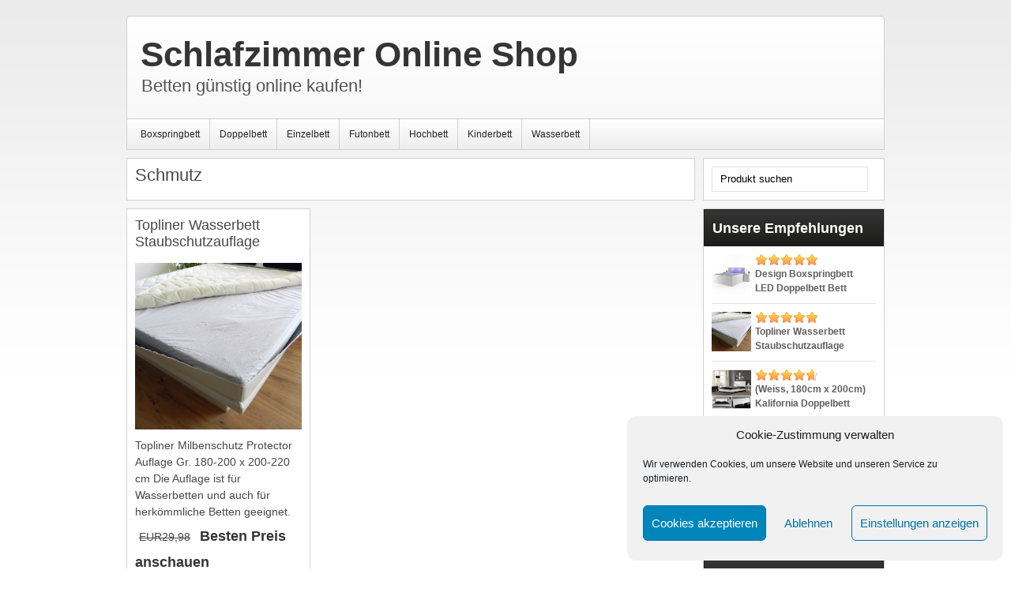

--- FILE ---
content_type: text/html; charset=UTF-8
request_url: https://www.schlafzimmerverkauf.de/tag/schmutz/
body_size: 17028
content:
<!DOCTYPE html><html class="no-js" xmlns="http://www.w3.org/1999/xhtml" lang="de" prefix="og: https://ogp.me/ns#">
<head>
<meta http-equiv="Content-Type" content="text/html; charset=UTF-8" />
<title>Schmutz - Schlafzimmer Online Shop</title>
<link rel="pingback" href="https://www.schlafzimmerverkauf.de/xmlrpc.php" />

<!-- Suchmaschinen-Optimierung durch Rank Math PRO - https://rankmath.com/ -->
<meta name="robots" content="follow, noindex"/>
<meta property="og:locale" content="de_DE" />
<meta property="og:type" content="article" />
<meta property="og:title" content="Schmutz - Schlafzimmer Online Shop" />
<meta property="og:url" content="https://www.schlafzimmerverkauf.de/tag/schmutz/" />
<meta property="og:site_name" content="Schlafzimmer Online Shop" />
<meta name="twitter:card" content="summary_large_image" />
<meta name="twitter:title" content="Schmutz - Schlafzimmer Online Shop" />
<meta name="twitter:label1" content="Beiträge" />
<meta name="twitter:data1" content="1" />
<script type="application/ld+json" class="rank-math-schema">{"@context":"https://schema.org","@graph":[{"@type":"Person","@id":"https://www.schlafzimmerverkauf.de/#person","name":"Schlafzimmer Online Shop"},{"@type":"WebSite","@id":"https://www.schlafzimmerverkauf.de/#website","url":"https://www.schlafzimmerverkauf.de","name":"Schlafzimmer Online Shop","publisher":{"@id":"https://www.schlafzimmerverkauf.de/#person"},"inLanguage":"de"},{"@type":"CollectionPage","@id":"https://www.schlafzimmerverkauf.de/tag/schmutz/#webpage","url":"https://www.schlafzimmerverkauf.de/tag/schmutz/","name":"Schmutz - Schlafzimmer Online Shop","isPartOf":{"@id":"https://www.schlafzimmerverkauf.de/#website"},"inLanguage":"de"}]}</script>
<!-- /Rank Math WordPress SEO Plugin -->


<link rel="alternate" type="application/rss+xml" title="Schlafzimmer Online Shop &raquo; Feed" href="https://www.schlafzimmerverkauf.de/feed/" />
<link rel="alternate" type="application/rss+xml" title="Schlafzimmer Online Shop &raquo; Kommentar-Feed" href="https://www.schlafzimmerverkauf.de/comments/feed/" />
<link rel="alternate" type="application/rss+xml" title="Schlafzimmer Online Shop &raquo; Schmutz Schlagwort-Feed" href="https://www.schlafzimmerverkauf.de/tag/schmutz/feed/" />
<style id='wp-img-auto-sizes-contain-inline-css' type='text/css'>
img:is([sizes=auto i],[sizes^="auto," i]){contain-intrinsic-size:3000px 1500px}
/*# sourceURL=wp-img-auto-sizes-contain-inline-css */
</style>
<style id='wp-emoji-styles-inline-css' type='text/css'>

	img.wp-smiley, img.emoji {
		display: inline !important;
		border: none !important;
		box-shadow: none !important;
		height: 1em !important;
		width: 1em !important;
		margin: 0 0.07em !important;
		vertical-align: -0.1em !important;
		background: none !important;
		padding: 0 !important;
	}
/*# sourceURL=wp-emoji-styles-inline-css */
</style>
<style id='wp-block-library-inline-css' type='text/css'>
:root{--wp-block-synced-color:#7a00df;--wp-block-synced-color--rgb:122,0,223;--wp-bound-block-color:var(--wp-block-synced-color);--wp-editor-canvas-background:#ddd;--wp-admin-theme-color:#007cba;--wp-admin-theme-color--rgb:0,124,186;--wp-admin-theme-color-darker-10:#006ba1;--wp-admin-theme-color-darker-10--rgb:0,107,160.5;--wp-admin-theme-color-darker-20:#005a87;--wp-admin-theme-color-darker-20--rgb:0,90,135;--wp-admin-border-width-focus:2px}@media (min-resolution:192dpi){:root{--wp-admin-border-width-focus:1.5px}}.wp-element-button{cursor:pointer}:root .has-very-light-gray-background-color{background-color:#eee}:root .has-very-dark-gray-background-color{background-color:#313131}:root .has-very-light-gray-color{color:#eee}:root .has-very-dark-gray-color{color:#313131}:root .has-vivid-green-cyan-to-vivid-cyan-blue-gradient-background{background:linear-gradient(135deg,#00d084,#0693e3)}:root .has-purple-crush-gradient-background{background:linear-gradient(135deg,#34e2e4,#4721fb 50%,#ab1dfe)}:root .has-hazy-dawn-gradient-background{background:linear-gradient(135deg,#faaca8,#dad0ec)}:root .has-subdued-olive-gradient-background{background:linear-gradient(135deg,#fafae1,#67a671)}:root .has-atomic-cream-gradient-background{background:linear-gradient(135deg,#fdd79a,#004a59)}:root .has-nightshade-gradient-background{background:linear-gradient(135deg,#330968,#31cdcf)}:root .has-midnight-gradient-background{background:linear-gradient(135deg,#020381,#2874fc)}:root{--wp--preset--font-size--normal:16px;--wp--preset--font-size--huge:42px}.has-regular-font-size{font-size:1em}.has-larger-font-size{font-size:2.625em}.has-normal-font-size{font-size:var(--wp--preset--font-size--normal)}.has-huge-font-size{font-size:var(--wp--preset--font-size--huge)}.has-text-align-center{text-align:center}.has-text-align-left{text-align:left}.has-text-align-right{text-align:right}.has-fit-text{white-space:nowrap!important}#end-resizable-editor-section{display:none}.aligncenter{clear:both}.items-justified-left{justify-content:flex-start}.items-justified-center{justify-content:center}.items-justified-right{justify-content:flex-end}.items-justified-space-between{justify-content:space-between}.screen-reader-text{border:0;clip-path:inset(50%);height:1px;margin:-1px;overflow:hidden;padding:0;position:absolute;width:1px;word-wrap:normal!important}.screen-reader-text:focus{background-color:#ddd;clip-path:none;color:#444;display:block;font-size:1em;height:auto;left:5px;line-height:normal;padding:15px 23px 14px;text-decoration:none;top:5px;width:auto;z-index:100000}html :where(.has-border-color){border-style:solid}html :where([style*=border-top-color]){border-top-style:solid}html :where([style*=border-right-color]){border-right-style:solid}html :where([style*=border-bottom-color]){border-bottom-style:solid}html :where([style*=border-left-color]){border-left-style:solid}html :where([style*=border-width]){border-style:solid}html :where([style*=border-top-width]){border-top-style:solid}html :where([style*=border-right-width]){border-right-style:solid}html :where([style*=border-bottom-width]){border-bottom-style:solid}html :where([style*=border-left-width]){border-left-style:solid}html :where(img[class*=wp-image-]){height:auto;max-width:100%}:where(figure){margin:0 0 1em}html :where(.is-position-sticky){--wp-admin--admin-bar--position-offset:var(--wp-admin--admin-bar--height,0px)}@media screen and (max-width:600px){html :where(.is-position-sticky){--wp-admin--admin-bar--position-offset:0px}}

/*# sourceURL=wp-block-library-inline-css */
</style><style id='global-styles-inline-css' type='text/css'>
:root{--wp--preset--aspect-ratio--square: 1;--wp--preset--aspect-ratio--4-3: 4/3;--wp--preset--aspect-ratio--3-4: 3/4;--wp--preset--aspect-ratio--3-2: 3/2;--wp--preset--aspect-ratio--2-3: 2/3;--wp--preset--aspect-ratio--16-9: 16/9;--wp--preset--aspect-ratio--9-16: 9/16;--wp--preset--color--black: #000000;--wp--preset--color--cyan-bluish-gray: #abb8c3;--wp--preset--color--white: #ffffff;--wp--preset--color--pale-pink: #f78da7;--wp--preset--color--vivid-red: #cf2e2e;--wp--preset--color--luminous-vivid-orange: #ff6900;--wp--preset--color--luminous-vivid-amber: #fcb900;--wp--preset--color--light-green-cyan: #7bdcb5;--wp--preset--color--vivid-green-cyan: #00d084;--wp--preset--color--pale-cyan-blue: #8ed1fc;--wp--preset--color--vivid-cyan-blue: #0693e3;--wp--preset--color--vivid-purple: #9b51e0;--wp--preset--gradient--vivid-cyan-blue-to-vivid-purple: linear-gradient(135deg,rgb(6,147,227) 0%,rgb(155,81,224) 100%);--wp--preset--gradient--light-green-cyan-to-vivid-green-cyan: linear-gradient(135deg,rgb(122,220,180) 0%,rgb(0,208,130) 100%);--wp--preset--gradient--luminous-vivid-amber-to-luminous-vivid-orange: linear-gradient(135deg,rgb(252,185,0) 0%,rgb(255,105,0) 100%);--wp--preset--gradient--luminous-vivid-orange-to-vivid-red: linear-gradient(135deg,rgb(255,105,0) 0%,rgb(207,46,46) 100%);--wp--preset--gradient--very-light-gray-to-cyan-bluish-gray: linear-gradient(135deg,rgb(238,238,238) 0%,rgb(169,184,195) 100%);--wp--preset--gradient--cool-to-warm-spectrum: linear-gradient(135deg,rgb(74,234,220) 0%,rgb(151,120,209) 20%,rgb(207,42,186) 40%,rgb(238,44,130) 60%,rgb(251,105,98) 80%,rgb(254,248,76) 100%);--wp--preset--gradient--blush-light-purple: linear-gradient(135deg,rgb(255,206,236) 0%,rgb(152,150,240) 100%);--wp--preset--gradient--blush-bordeaux: linear-gradient(135deg,rgb(254,205,165) 0%,rgb(254,45,45) 50%,rgb(107,0,62) 100%);--wp--preset--gradient--luminous-dusk: linear-gradient(135deg,rgb(255,203,112) 0%,rgb(199,81,192) 50%,rgb(65,88,208) 100%);--wp--preset--gradient--pale-ocean: linear-gradient(135deg,rgb(255,245,203) 0%,rgb(182,227,212) 50%,rgb(51,167,181) 100%);--wp--preset--gradient--electric-grass: linear-gradient(135deg,rgb(202,248,128) 0%,rgb(113,206,126) 100%);--wp--preset--gradient--midnight: linear-gradient(135deg,rgb(2,3,129) 0%,rgb(40,116,252) 100%);--wp--preset--font-size--small: 13px;--wp--preset--font-size--medium: 20px;--wp--preset--font-size--large: 36px;--wp--preset--font-size--x-large: 42px;--wp--preset--spacing--20: 0.44rem;--wp--preset--spacing--30: 0.67rem;--wp--preset--spacing--40: 1rem;--wp--preset--spacing--50: 1.5rem;--wp--preset--spacing--60: 2.25rem;--wp--preset--spacing--70: 3.38rem;--wp--preset--spacing--80: 5.06rem;--wp--preset--shadow--natural: 6px 6px 9px rgba(0, 0, 0, 0.2);--wp--preset--shadow--deep: 12px 12px 50px rgba(0, 0, 0, 0.4);--wp--preset--shadow--sharp: 6px 6px 0px rgba(0, 0, 0, 0.2);--wp--preset--shadow--outlined: 6px 6px 0px -3px rgb(255, 255, 255), 6px 6px rgb(0, 0, 0);--wp--preset--shadow--crisp: 6px 6px 0px rgb(0, 0, 0);}:where(.is-layout-flex){gap: 0.5em;}:where(.is-layout-grid){gap: 0.5em;}body .is-layout-flex{display: flex;}.is-layout-flex{flex-wrap: wrap;align-items: center;}.is-layout-flex > :is(*, div){margin: 0;}body .is-layout-grid{display: grid;}.is-layout-grid > :is(*, div){margin: 0;}:where(.wp-block-columns.is-layout-flex){gap: 2em;}:where(.wp-block-columns.is-layout-grid){gap: 2em;}:where(.wp-block-post-template.is-layout-flex){gap: 1.25em;}:where(.wp-block-post-template.is-layout-grid){gap: 1.25em;}.has-black-color{color: var(--wp--preset--color--black) !important;}.has-cyan-bluish-gray-color{color: var(--wp--preset--color--cyan-bluish-gray) !important;}.has-white-color{color: var(--wp--preset--color--white) !important;}.has-pale-pink-color{color: var(--wp--preset--color--pale-pink) !important;}.has-vivid-red-color{color: var(--wp--preset--color--vivid-red) !important;}.has-luminous-vivid-orange-color{color: var(--wp--preset--color--luminous-vivid-orange) !important;}.has-luminous-vivid-amber-color{color: var(--wp--preset--color--luminous-vivid-amber) !important;}.has-light-green-cyan-color{color: var(--wp--preset--color--light-green-cyan) !important;}.has-vivid-green-cyan-color{color: var(--wp--preset--color--vivid-green-cyan) !important;}.has-pale-cyan-blue-color{color: var(--wp--preset--color--pale-cyan-blue) !important;}.has-vivid-cyan-blue-color{color: var(--wp--preset--color--vivid-cyan-blue) !important;}.has-vivid-purple-color{color: var(--wp--preset--color--vivid-purple) !important;}.has-black-background-color{background-color: var(--wp--preset--color--black) !important;}.has-cyan-bluish-gray-background-color{background-color: var(--wp--preset--color--cyan-bluish-gray) !important;}.has-white-background-color{background-color: var(--wp--preset--color--white) !important;}.has-pale-pink-background-color{background-color: var(--wp--preset--color--pale-pink) !important;}.has-vivid-red-background-color{background-color: var(--wp--preset--color--vivid-red) !important;}.has-luminous-vivid-orange-background-color{background-color: var(--wp--preset--color--luminous-vivid-orange) !important;}.has-luminous-vivid-amber-background-color{background-color: var(--wp--preset--color--luminous-vivid-amber) !important;}.has-light-green-cyan-background-color{background-color: var(--wp--preset--color--light-green-cyan) !important;}.has-vivid-green-cyan-background-color{background-color: var(--wp--preset--color--vivid-green-cyan) !important;}.has-pale-cyan-blue-background-color{background-color: var(--wp--preset--color--pale-cyan-blue) !important;}.has-vivid-cyan-blue-background-color{background-color: var(--wp--preset--color--vivid-cyan-blue) !important;}.has-vivid-purple-background-color{background-color: var(--wp--preset--color--vivid-purple) !important;}.has-black-border-color{border-color: var(--wp--preset--color--black) !important;}.has-cyan-bluish-gray-border-color{border-color: var(--wp--preset--color--cyan-bluish-gray) !important;}.has-white-border-color{border-color: var(--wp--preset--color--white) !important;}.has-pale-pink-border-color{border-color: var(--wp--preset--color--pale-pink) !important;}.has-vivid-red-border-color{border-color: var(--wp--preset--color--vivid-red) !important;}.has-luminous-vivid-orange-border-color{border-color: var(--wp--preset--color--luminous-vivid-orange) !important;}.has-luminous-vivid-amber-border-color{border-color: var(--wp--preset--color--luminous-vivid-amber) !important;}.has-light-green-cyan-border-color{border-color: var(--wp--preset--color--light-green-cyan) !important;}.has-vivid-green-cyan-border-color{border-color: var(--wp--preset--color--vivid-green-cyan) !important;}.has-pale-cyan-blue-border-color{border-color: var(--wp--preset--color--pale-cyan-blue) !important;}.has-vivid-cyan-blue-border-color{border-color: var(--wp--preset--color--vivid-cyan-blue) !important;}.has-vivid-purple-border-color{border-color: var(--wp--preset--color--vivid-purple) !important;}.has-vivid-cyan-blue-to-vivid-purple-gradient-background{background: var(--wp--preset--gradient--vivid-cyan-blue-to-vivid-purple) !important;}.has-light-green-cyan-to-vivid-green-cyan-gradient-background{background: var(--wp--preset--gradient--light-green-cyan-to-vivid-green-cyan) !important;}.has-luminous-vivid-amber-to-luminous-vivid-orange-gradient-background{background: var(--wp--preset--gradient--luminous-vivid-amber-to-luminous-vivid-orange) !important;}.has-luminous-vivid-orange-to-vivid-red-gradient-background{background: var(--wp--preset--gradient--luminous-vivid-orange-to-vivid-red) !important;}.has-very-light-gray-to-cyan-bluish-gray-gradient-background{background: var(--wp--preset--gradient--very-light-gray-to-cyan-bluish-gray) !important;}.has-cool-to-warm-spectrum-gradient-background{background: var(--wp--preset--gradient--cool-to-warm-spectrum) !important;}.has-blush-light-purple-gradient-background{background: var(--wp--preset--gradient--blush-light-purple) !important;}.has-blush-bordeaux-gradient-background{background: var(--wp--preset--gradient--blush-bordeaux) !important;}.has-luminous-dusk-gradient-background{background: var(--wp--preset--gradient--luminous-dusk) !important;}.has-pale-ocean-gradient-background{background: var(--wp--preset--gradient--pale-ocean) !important;}.has-electric-grass-gradient-background{background: var(--wp--preset--gradient--electric-grass) !important;}.has-midnight-gradient-background{background: var(--wp--preset--gradient--midnight) !important;}.has-small-font-size{font-size: var(--wp--preset--font-size--small) !important;}.has-medium-font-size{font-size: var(--wp--preset--font-size--medium) !important;}.has-large-font-size{font-size: var(--wp--preset--font-size--large) !important;}.has-x-large-font-size{font-size: var(--wp--preset--font-size--x-large) !important;}
/*# sourceURL=global-styles-inline-css */
</style>

<style id='classic-theme-styles-inline-css' type='text/css'>
/*! This file is auto-generated */
.wp-block-button__link{color:#fff;background-color:#32373c;border-radius:9999px;box-shadow:none;text-decoration:none;padding:calc(.667em + 2px) calc(1.333em + 2px);font-size:1.125em}.wp-block-file__button{background:#32373c;color:#fff;text-decoration:none}
/*# sourceURL=/wp-includes/css/classic-themes.min.css */
</style>
<link rel='stylesheet' id='cmplz-general-css' href='https://www.schlafzimmerverkauf.de/wp-content/plugins/complianz-gdpr/assets/css/cookieblocker.min.css?ver=1765920913' type='text/css' media='all' />
<link rel='stylesheet' id='wwvgfonts-css' href='//www.schlafzimmerverkauf.de/wp-content/uploads/omgf/wwvgfonts/wwvgfonts.css?ver=1661941209' type='text/css' media='all' />
<link rel='stylesheet' id='swstyleops-css' href='https://www.schlafzimmerverkauf.de/wp-content/themes/goeldneraffiliate2/swstyleops.css' type='text/css' media='all' />
<link rel='stylesheet' id='swstatstyle-css' href='https://www.schlafzimmerverkauf.de/wp-content/themes/goeldneraffiliate2/swstatstyle.css' type='text/css' media='all' />
<link rel='stylesheet' id='swstyleops_tablet-css' href='https://www.schlafzimmerverkauf.de/wp-content/themes/goeldneraffiliate2/swstyleops_tablet.css' type='text/css' media='only screen and (min-width:751px) and (max-width:960px)' />
<link rel='stylesheet' id='swstyleops_phone-css' href='https://www.schlafzimmerverkauf.de/wp-content/themes/goeldneraffiliate2/swstyleops_phone.css' type='text/css' media='only screen and (max-width:750px)' />
<script type="text/javascript" src="https://www.schlafzimmerverkauf.de/wp-includes/js/jquery/jquery.min.js?ver=3.7.1" id="jquery-core-js"></script>
<script type="text/javascript" src="https://www.schlafzimmerverkauf.de/wp-includes/js/jquery/jquery-migrate.min.js?ver=3.4.1" id="jquery-migrate-js"></script>
<script type="text/javascript" src="https://www.schlafzimmerverkauf.de/wp-content/themes/goeldneraffiliate2/fluidimage.js" id="fluidimage-js"></script>
<script type="text/javascript" src="https://www.schlafzimmerverkauf.de/wp-content/themes/goeldneraffiliate2/swp.js" id="swpjs-js"></script>
<script type="text/javascript" src="https://www.schlafzimmerverkauf.de/wp-content/themes/goeldneraffiliate2/backstretch.js" id="tsfbackstretch-js"></script>
<script type="text/javascript" src="https://www.schlafzimmerverkauf.de/wp-content/themes/goeldneraffiliate2/modernizr.js" id="modernizr-js"></script>
<link rel="https://api.w.org/" href="https://www.schlafzimmerverkauf.de/wp-json/" /><link rel="alternate" title="JSON" type="application/json" href="https://www.schlafzimmerverkauf.de/wp-json/wp/v2/tags/274" /><link rel="EditURI" type="application/rsd+xml" title="RSD" href="https://www.schlafzimmerverkauf.de/xmlrpc.php?rsd" />
<meta name="generator" content="WordPress 6.9" />
			<style>.cmplz-hidden {
					display: none !important;
				}</style><style type='text/css'>
.header a:link .titlepos, .header a:visited .titlepos, .header a:hover .titlepos{color:#dc1115;font-size:44px;} .header a:link .taglinepos, .header a:visited .taglinepos, .header a:hover .taglinepos {font-size:22px;}
</style><style type="text/css">
.fullscreen { background-color: ##ffffff; }
</style>
<style type="text/css">
.colside h1.posttitle, .nocolside h1.posttitle {height:2.4em;overflow:hidden;} .tsfdesktop .colside .productfeaturedimg, .tsfdesktop .nocolside .productfeaturedimg{height:210px;line-height:210px;overflow:hidden;}
.tsftablet .colside .productfeaturedimg, .tsftablet .nocolside .productfeaturedimg{height:164.0625px;line-height:164.0625px;overflow:hidden;} .colside .proddesc, .nocolside .proddesc {height:7.5em;overflow:hidden;}.tsftablet .header a:link .titlepos, .tsftablet .header a:visited .titlepos, .tsftablet .header a:hover .titlepos {font-size: 34px;}
.tsftablet .header a:link .taglinepos, .tsftablet .header a:visited .taglinepos, .tsftablet .header a:hover .taglinepos {font-size: 16px;}
.tsfphone .header a:link .titlepos, .tsfphone .header a:visited .titlepos, .tsfphone .header a:hover .titlepos {font-size: 31px;}
.tsfphone .header a:link .taglinepos, .tsfphone .header a:visited .taglinepos, .tsfphone .header a:hover .taglinepos {font-size: 15px;}

body#blue .header a:link .titlepos, body#blue .header a:visited .titlepos, body#blue .header a:hover .titlepos {color:#005CA3;}
body#blue h5, body#blue .postarea a:link, body#blue .postarea a:visited, body#blue p.form-submit input#submit, body#blue .comment-text .reply a:link, body#blue .comment-text .reply a:visited, body#blue .keepreading a:link, body#blue .keepreading a:visited, body#blue .footerone a:link, body#blue .footerone a:visited, body#blue .sidebar a:hover, body#blue .footertwo a:link, body#blue .footertwo a:visited{color:#005CA3;}
body#blue .sidebar h4.widgetheading, body#blue a.ssesaddbutton:link, body#blue a.ssesaddbutton:visited {border: 1px solid #003C6A;background: #0065B2;
background: -moz-linear-gradient(top, #0065B2 0%, #003C6A 100%);
background: -webkit-gradient(linear, left top, left bottom, color-stop(0%,#0065B2), color-stop(100%,#003C6A));
background: -webkit-linear-gradient(top, #0065B2 0%,#003C6A 100%);
background: -o-linear-gradient(top, #0065B2 0%,#003C6A 100%);
background: -ms-linear-gradient(top, #0065B2 0%,#003C6A 100%);
background: linear-gradient(top, #0065B2 0%,#003C6A 100%);}
body#blue a:hover.ssesaddbutton {background: #003C6A;
background: -moz-linear-gradient(top, #003C6A 0%, #0065B2 100%);
background: -webkit-gradient(linear, left top, left bottom, color-stop(0%,#003C6A), color-stop(100%,#0065B2));
background: -webkit-linear-gradient(top, #003C6A 0%,#0065B2 100%);
background: -o-linear-gradient(top, #003C6A 0%,#0065B2 100%);
background: -ms-linear-gradient(top, #003C6A 0%,#0065B2 100%);
background: linear-gradient(top, #003C6A 0%,#0065B2 100%);}
body#blue .header #searchform input {background: none repeat scroll 0 0 #0065B2;border: 1px solid #003C6A;}
body#blue .toppickribbon {background: url("https://www.schlafzimmerverkauf.de/wp-content/themes/goeldneraffiliate2/images/toppickribbon-blue.png") no-repeat left top;}
body#blue .extraicononepos{width:17px;height:17px;background: url("https://www.schlafzimmerverkauf.de/wp-content/themes/goeldneraffiliate2/images/twitter-blue.png") no-repeat left top;} body#blue .extraicononepos img{display:none;}
body#blue .extraicontwopos{width:17px;height:17px;background: url("https://www.schlafzimmerverkauf.de/wp-content/themes/goeldneraffiliate2/images/facebook-blue.png") no-repeat left top;} body#blue .extraicontwopos img{display:none;}
body#blue .extraiconthreepos{width:17px;height:17px;background: url("https://www.schlafzimmerverkauf.de/wp-content/themes/goeldneraffiliate2/images/linkedin-blue.png") no-repeat left top;} body#blue .extraiconthreepos img{display:none;}
body#blue .extraiconfourpos{width:17px;height:17px;background: url("https://www.schlafzimmerverkauf.de/wp-content/themes/goeldneraffiliate2/images/email-blue.png") no-repeat left top;} body#blue .extraiconfourpos img{display:none;}
body#blue .rssiconpos{width:17px;height:17px;background: url("https://www.schlafzimmerverkauf.de/wp-content/themes/goeldneraffiliate2/images/rss-blue.png") no-repeat left top;} body#blue .rssiconpos img{display:none;}

body#green .header a:link .titlepos, body#green .header a:visited .titlepos, body#green .header a:hover .titlepos {color:#81ba05;}
body#green h5, body#green .postarea a:link, body#green .postarea a:visited, body#green p.form-submit input#submit, body#green .comment-text .reply a:link, body#green .comment-text .reply a:visited, body#green .keepreading a:link, body#green .keepreading a:visited, body#green .footerone a:link, body#green .footerone a:visited, body#green .sidebar a:hover, body#green .footertwo a:link, body#green .footertwo a:visited{color:#6DA905;}
body#green .sidebar h4.widgetheading, body#green a.ssesaddbutton:link, body#green a.ssesaddbutton:visited {border: 1px solid #6DA905;background: #96CC04;
background: -moz-linear-gradient(top, #96CC04 0%, #6DA905 100%);
background: -webkit-gradient(linear, left top, left bottom, color-stop(0%,#96CC04), color-stop(100%,#6DA905));
background: -webkit-linear-gradient(top, #96CC04 0%,#6DA905 100%);
background: -o-linear-gradient(top, #96CC04 0%,#6DA905 100%);
background: -ms-linear-gradient(top, #96CC04 0%,#6DA905 100%);
background: linear-gradient(top, #96CC04 0%,#6DA905 100%);}
body#green a:hover.ssesaddbutton {background: #6DA905;
background: -moz-linear-gradient(top, #6DA905 0%, #96CC04 100%);
background: -webkit-gradient(linear, left top, left bottom, color-stop(0%,#6DA905), color-stop(100%,#96CC04));
background: -webkit-linear-gradient(top, #6DA905 0%,#96CC04 100%);
background: -o-linear-gradient(top, #6DA905 0%,#96CC04 100%);
background: -ms-linear-gradient(top, #6DA905 0%,#96CC04 100%);
background: linear-gradient(top, #6DA905 0%,#96CC04 100%);}
body#green .header #searchform input {background: none repeat scroll 0 0 #96CC04;border: 1px solid #6DA905;}
body#green .toppickribbon {background: url("https://www.schlafzimmerverkauf.de/wp-content/themes/goeldneraffiliate2/images/toppickribbon-green.png") no-repeat left top;}
body#green .extraicononepos{width:17px;height:17px;background: url("https://www.schlafzimmerverkauf.de/wp-content/themes/goeldneraffiliate2/images/twitter-green.png") no-repeat left top;} body#green .extraicononepos img{display:none;}
body#green .extraicontwopos{width:17px;height:17px;background: url("https://www.schlafzimmerverkauf.de/wp-content/themes/goeldneraffiliate2/images/facebook-green.png") no-repeat left top;} body#green .extraicontwopos img{display:none;}
body#green .extraiconthreepos{width:17px;height:17px;background: url("https://www.schlafzimmerverkauf.de/wp-content/themes/goeldneraffiliate2/images/linkedin-green.png") no-repeat left top;} body#green .extraiconthreepos img{display:none;}
body#green .extraiconfourpos{width:17px;height:17px;background: url("https://www.schlafzimmerverkauf.de/wp-content/themes/goeldneraffiliate2/images/email-green.png") no-repeat left top;} body#green .extraiconfourpos img{display:none;}
body#green .rssiconpos{width:17px;height:17px;background: url("https://www.schlafzimmerverkauf.de/wp-content/themes/goeldneraffiliate2/images/rss-green.png") no-repeat left top;} body#green .rssiconpos img{display:none;}

body#black .header a:link .titlepos, body#black .header a:visited .titlepos, body#black .header a:hover .titlepos {color:#353535;}
body#black h5, body#black .postarea h1 a:link, body#black .postarea h1 a:visited, body#black p.form-submit input#submit, body#black .comment-text .reply a:link, body#black .comment-text .reply a:visited, body#black .keepreading a:link, body#black .keepreading a:visited, body#black .footerone a:link, body#black .footerone a:visited, body#black .sidebar a:hover, body#black .footertwo a:link, body#black .footertwo a:visited{color:#353535;}
body#black .sidebar h4.widgetheading, body#black a.ssesaddbutton:link, body#black a.ssesaddbutton:visited {border: 1px solid #1C1C1A;background: #353535;
background: -moz-linear-gradient(top, #353535 0%, #1C1C1A 100%);
background: -webkit-gradient(linear, left top, left bottom, color-stop(0%,#353535), color-stop(100%,#1C1C1A));
background: -webkit-linear-gradient(top, #353535 0%,#1C1C1A 100%);
background: -o-linear-gradient(top, #353535 0%,#1C1C1A 100%);
background: -ms-linear-gradient(top, #353535 0%,#1C1C1A 100%);
background: linear-gradient(top, #353535 0%,#1C1C1A 100%);}
body#black a:hover.ssesaddbutton {background: #1C1C1A;
background: -moz-linear-gradient(top, #1C1C1A 0%, #353535 100%);
background: -webkit-gradient(linear, left top, left bottom, color-stop(0%,#1C1C1A), color-stop(100%,#353535));
background: -webkit-linear-gradient(top, #1C1C1A 0%,#353535 100%);
background: -o-linear-gradient(top, #1C1C1A 0%,#353535 100%);
background: -ms-linear-gradient(top, #1C1C1A 0%,#353535 100%);
background: linear-gradient(top, #1C1C1A 0%,#353535 100%);}
body#black .header #searchform input {background: none repeat scroll 0 0 #353535;border: 1px solid #1C1C1A;}
body#black .toppickribbon {background: url("https://www.schlafzimmerverkauf.de/wp-content/themes/goeldneraffiliate2/images/toppickribbon-black.png") no-repeat left top;}
body#black .extraicononepos{width:17px;height:17px;background: url("https://www.schlafzimmerverkauf.de/wp-content/themes/goeldneraffiliate2/images/twitter-black.png") no-repeat left top;} body#black .extraicononepos img{display:none;}
body#black .extraicontwopos{width:17px;height:17px;background: url("https://www.schlafzimmerverkauf.de/wp-content/themes/goeldneraffiliate2/images/facebook-black.png") no-repeat left top;} body#black .extraicontwopos img{display:none;}
body#black .extraiconthreepos{width:17px;height:17px;background: url("https://www.schlafzimmerverkauf.de/wp-content/themes/goeldneraffiliate2/images/linkedin-black.png") no-repeat left top;} body#black .extraiconthreepos img{display:none;}
body#black .extraiconfourpos{width:17px;height:17px;background: url("https://www.schlafzimmerverkauf.de/wp-content/themes/goeldneraffiliate2/images/email-black.png") no-repeat left top;} body#black .extraiconfourpos img{display:none;}
body#black .rssiconpos{width:17px;height:17px;background: url("https://www.schlafzimmerverkauf.de/wp-content/themes/goeldneraffiliate2/images/rss-black.png") no-repeat left top;} body#black .rssiconpos img{display:none;}

body#brown .header a:link .titlepos, body#brown .header a:visited .titlepos, body#brown .header a:hover .titlepos {color:#4f3a32;}
body#brown h5, body#brown .postarea a:link, body#brown .postarea a:visited, body#brown p.form-submit input#submit, body#brown .comment-text .reply a:link, body#brown .comment-text .reply a:visited, body#brown .keepreading a:link, body#brown .keepreading a:visited, body#brown .footerone a:link, body#brown .footerone a:visited, body#brown .sidebar a:hover, body#brown .footertwo a:link, body#brown .footertwo a:visited{color:#4f3a32;}
body#brown .sidebar h4.widgetheading, body#brown a.ssesaddbutton:link, body#brown a.ssesaddbutton:visited {border: 1px solid #2a1c17;background: #4f3a32;
background: -moz-linear-gradient(top, #4f3a32 0%, #2a1c17 100%);
background: -webkit-gradient(linear, left top, left bottom, color-stop(0%,#4f3a32), color-stop(100%,#2a1c17));
background: -webkit-linear-gradient(top, #4f3a32 0%,#2a1c17 100%);
background: -o-linear-gradient(top, #4f3a32 0%,#2a1c17 100%);
background: -ms-linear-gradient(top, #4f3a32 0%,#2a1c17 100%);
background: linear-gradient(top, #4f3a32 0%,#2a1c17 100%);}
body#brown a:hover.ssesaddbutton {background: #2a1c17;
background: -moz-linear-gradient(top, #2a1c17 0%, #4f3a32 100%);
background: -webkit-gradient(linear, left top, left bottom, color-stop(0%,#2a1c17), color-stop(100%,#4f3a32));
background: -webkit-linear-gradient(top, #2a1c17 0%,#4f3a32 100%);
background: -o-linear-gradient(top, #2a1c17 0%,#4f3a32 100%);
background: -ms-linear-gradient(top, #2a1c17 0%,#4f3a32 100%);
background: linear-gradient(top, #2a1c17 0%,#4f3a32 100%);}
body#brown .header #searchform input {background: none repeat scroll 0 0 #4f3a32;border: 1px solid #2a1c17;}
body#brown .toppickribbon {background: url("https://www.schlafzimmerverkauf.de/wp-content/themes/goeldneraffiliate2/images/toppickribbon-brown.png") no-repeat left top;}
body#brown .extraicononepos{width:17px;height:17px;background: url("https://www.schlafzimmerverkauf.de/wp-content/themes/goeldneraffiliate2/images/twitter-brown.png") no-repeat left top;} body#brown .extraicononepos img{display:none;}
body#brown .extraicontwopos{width:17px;height:17px;background: url("https://www.schlafzimmerverkauf.de/wp-content/themes/goeldneraffiliate2/images/facebook-brown.png") no-repeat left top;} body#brown .extraicontwopos img{display:none;}
body#brown .extraiconthreepos{width:17px;height:17px;background: url("https://www.schlafzimmerverkauf.de/wp-content/themes/goeldneraffiliate2/images/linkedin-brown.png") no-repeat left top;} body#brown .extraiconthreepos img{display:none;}
body#brown .extraiconfourpos{width:17px;height:17px;background: url("https://www.schlafzimmerverkauf.de/wp-content/themes/goeldneraffiliate2/images/email-brown.png") no-repeat left top;} body#brown .extraiconfourpos img{display:none;}
body#brown .rssiconpos{width:17px;height:17px;background: url("https://www.schlafzimmerverkauf.de/wp-content/themes/goeldneraffiliate2/images/rss-brown.png") no-repeat left top;} body#brown .rssiconpos img{display:none;}

</style>
<meta name="viewport" content="width=device-width,initial-scale=1.0" />
<script type='text/javascript'>
jQuery(document).ready(function(){

jQuery('ul#mainmenu').supersubs({minWidth:12,extraWidth:1}).superfish({dropShadows:true});jQuery('ul#secondmenu').supersubs({minWidth:12,extraWidth:1}).superfish({dropShadows:false});jQuery('.startaframe').colorbox({width:'80%', height:'80%', iframe:true});jQuery('.startabox').colorbox();

sw = jQuery('.fullscreen').width();
if (sw > 960){
view = "reg";
jQuery("body").addClass("tsfdesktop");
} else if (sw < 960 && sw > 750){
view = "tab";
jQuery("body").addClass("tsftablet");
} else if (sw < 750){
view = "ph";
jQuery("body").addClass("tsfphone");
}

var delay = (function(){
  var timer = 0;
  return function(callback, ms){
    clearTimeout (timer);
    timer = setTimeout(callback, ms);
  };
})();

var sURL = document.URL;
jQuery(window).resize(function() {
    delay(function(){
        newsw = jQuery('.fullscreen').width();
		if (newsw > 960){
		newview = "reg";
		} else if (newsw < 960 && newsw > 750){
		newview = "tab";
		} else if (newsw < 750){
		newview = "ph";
		}
		if (newview != view){
			window.location.replace( sURL );
		}
      //...
    }, 500);
});
});
</script>
<link rel="icon" href="https://www.schlafzimmerverkauf.de/wp-content/uploads/2016/12/cropped-Favicon-32x32.jpg" sizes="32x32" />
<link rel="icon" href="https://www.schlafzimmerverkauf.de/wp-content/uploads/2016/12/cropped-Favicon-192x192.jpg" sizes="192x192" />
<link rel="apple-touch-icon" href="https://www.schlafzimmerverkauf.de/wp-content/uploads/2016/12/cropped-Favicon-180x180.jpg" />
<meta name="msapplication-TileImage" content="https://www.schlafzimmerverkauf.de/wp-content/uploads/2016/12/cropped-Favicon-270x270.jpg" />
<link rel="shortcut icon" href="https://www.schlafzimmerverkauf.de/wp-content/themes/goeldneraffiliate2/images/favicon.ico" />
<!--Paste your analytics and / or webmaster tools verification code here--></head>
<body data-cmplz=1 class="fullscreen" id="black" itemscope itemtype="http://schema.org/WebPage">
<div class="bodywrap">
<div class='topspacing'></div><div class="sitewrap"><div class="header"><div class="inner"><header role='banner' itemscope itemtype='http://schema.org/WPHeader'><a href='https://www.schlafzimmerverkauf.de'><div class='titlepos'>Schlafzimmer Online Shop</div><div class='taglinepos'>Betten günstig online kaufen!</div></a><div class='headerwidgetpos'></div></header></div></div><div class="mainmenu"><div class="inner"><nav><div class="toppreload"></div><div class="secondpreload"></div><div class="thirdpreload"></div>
<ul role="navigation" itemscope itemtype="http://schema.org/SiteNavigationElement" id="mainmenu" class="sf-menu"><li id="menu-item-195" class="menu-item menu-item-type-taxonomy menu-item-object-category menu-item-195"><a href="https://www.schlafzimmerverkauf.de/category/boxspringbett/">Boxspringbett</a></li>
<li id="menu-item-196" class="menu-item menu-item-type-taxonomy menu-item-object-category menu-item-196"><a href="https://www.schlafzimmerverkauf.de/category/doppelbett/">Doppelbett</a></li>
<li id="menu-item-197" class="menu-item menu-item-type-taxonomy menu-item-object-category menu-item-197"><a href="https://www.schlafzimmerverkauf.de/category/einzelbett/">Einzelbett</a></li>
<li id="menu-item-198" class="menu-item menu-item-type-taxonomy menu-item-object-category menu-item-198"><a href="https://www.schlafzimmerverkauf.de/category/futonbett/">Futonbett</a></li>
<li id="menu-item-199" class="menu-item menu-item-type-taxonomy menu-item-object-category menu-item-199"><a href="https://www.schlafzimmerverkauf.de/category/hochbett/">Hochbett</a></li>
<li id="menu-item-200" class="menu-item menu-item-type-taxonomy menu-item-object-category menu-item-200"><a href="https://www.schlafzimmerverkauf.de/category/kinderbett/">Kinderbett</a></li>
<li id="menu-item-201" class="menu-item menu-item-type-taxonomy menu-item-object-category menu-item-201"><a href="https://www.schlafzimmerverkauf.de/category/wasserbett/">Wasserbett</a></li>
</ul><div role="navigation" itemscope itemtype="http://schema.org/SiteNavigationElement" class="mainmenuselect"><div id="mainmenulabel">Navigate to:</div><span id="mmsdownarrow">&raquo;</span><select><option value="https://www.schlafzimmerverkauf.de/category/boxspringbett/" class="menu-item menu-item-type-taxonomy menu-item-object-category menu-item-195">Boxspringbett</option><option value="https://www.schlafzimmerverkauf.de/category/doppelbett/" class="menu-item menu-item-type-taxonomy menu-item-object-category menu-item-196">Doppelbett</option><option value="https://www.schlafzimmerverkauf.de/category/einzelbett/" class="menu-item menu-item-type-taxonomy menu-item-object-category menu-item-197">Einzelbett</option><option value="https://www.schlafzimmerverkauf.de/category/futonbett/" class="menu-item menu-item-type-taxonomy menu-item-object-category menu-item-198">Futonbett</option><option value="https://www.schlafzimmerverkauf.de/category/hochbett/" class="menu-item menu-item-type-taxonomy menu-item-object-category menu-item-199">Hochbett</option><option value="https://www.schlafzimmerverkauf.de/category/kinderbett/" class="menu-item menu-item-type-taxonomy menu-item-object-category menu-item-200">Kinderbett</option><option value="https://www.schlafzimmerverkauf.de/category/wasserbett/" class="menu-item menu-item-type-taxonomy menu-item-object-category menu-item-201">Wasserbett</option></select></div>
<script type="text/javascript">
jQuery(document).ready( function(){ 
jQuery( '.mainmenuselect' ).change(function() { window.location = jQuery(this).find( 'option:selected' ).val(); }); 
});
</script>


</nav></div></div><div class="clear"></div>
<div class="content"><div class="contentcolmask"><div class="postareawrap"><div class="inner">
<div class="contenttop"></div>


<!-- posts content code -->

<div class="postarea colside"><div class="postareamask"><div class="postsareatop"></div>


<div class="post nocolsidepost"><div class="posttop"></div><div class="postinner"><h3 class="pagetitle">Schmutz</h3>
<div></div>
<div class="clear"></div></div><div class="postbottom"></div></div>
<div id="masonthis">


<div role="main" itemprop="mainContentOfPage">



<div class="post colside1"><div class="posttop"></div><div class="postinner">

<section role="article" itemscope itemtype="http://schema.org/Product">

<div itemprop="headline"><h1 class="posttitle"><a href="https://www.schlafzimmerverkauf.de/topliner-wasserbett-staubschutzauflage-immer-sauber-schmutz-auflage-milbenschutz-protector-wasserbetten-zubehoer-groesse-180x200-cm/" rel="bookmark">Topliner Wasserbett Staubschutzauflage IMMER SAUBER Schmutz Auflage, Milbenschutz Protector Wasserbetten Zubehör Größe 180&#215;200 cm</a></h1></div>
<div class="productfeaturedimg"><a href="https://www.schlafzimmerverkauf.de/topliner-wasserbett-staubschutzauflage-immer-sauber-schmutz-auflage-milbenschutz-protector-wasserbetten-zubehoer-groesse-180x200-cm/" rel="bookmark"><img src="https://www.schlafzimmerverkauf.de/wp-content/uploads/2016/09/51GhiSvq9hL.jpg" class="attachment-side-thumb-col size-side-thumb-col wp-post-image" alt="Topliner Wasserbett Staubschutzauflage IMMER SAUBER Schmutz Auflage, Milbenschutz Protector Wasserbetten Zubehör Größe 180x200 cm" itemprop="thumbnailUrl" decoding="async" fetchpriority="high" srcset="https://www.schlafzimmerverkauf.de/wp-content/uploads/2016/09/51GhiSvq9hL.jpg 500w, https://www.schlafzimmerverkauf.de/wp-content/uploads/2016/09/51GhiSvq9hL-150x150.jpg 150w, https://www.schlafzimmerverkauf.de/wp-content/uploads/2016/09/51GhiSvq9hL-300x300.jpg 300w, https://www.schlafzimmerverkauf.de/wp-content/uploads/2016/09/51GhiSvq9hL-240x240.jpg 240w, https://www.schlafzimmerverkauf.de/wp-content/uploads/2016/09/51GhiSvq9hL-50x50.jpg 50w, https://www.schlafzimmerverkauf.de/wp-content/uploads/2016/09/51GhiSvq9hL-287x286.jpg 287w" sizes="(max-width: 500px) 100vw, 500px" /></a></div>
<div class="proddesc" itemprop="description"><p>Topliner Milbenschutz Protector Auflage Gr. 180-200 x 200-220 cm   Die Auflage ist für Wasserbetten und auch für herkömmliche Betten geeignet. Direkt vom Fachhandel.   Sie kennen das Problem:   Nach einer bestimmten Zeit muss der Wasserkern von...</p></div>



<div class='productinfoboxfront' itemprop="offers" itemscope itemtype="http://schema.org/Offer">
    <h6 class="wpaz_markdown">EUR29,98</h6>
  &nbsp;
    <h5 class="wpaz_price" itemprop="price"><span id='specialprice'>Besten Preis anschauen</span></h5>
</div>
<div class="smallatcbtn"><a class='ssesaddbutton' target="_blank" rel="nofollow" href='https://www.amazon.de/Wasserbett-Staubschutzauflage-Milbenschutz-Protector-Wasserbetten/dp/B0024IA6U0%3FSubscriptionId%3DAKIAII5FSLWRMMG56DYQ%26tag%3Dschlafzimmervk-21%26linkCode%3Dxm2%26camp%3D2025%26creative%3D165953%26creativeASIN%3DB0024IA6U0'>Kaufen auf Amazon</a><br /><div class="ad-l">#Anzeige</div></div>
<div class="smallmorebtn"><a class='ssesviewbutton' href="https://www.schlafzimmerverkauf.de/topliner-wasserbett-staubschutzauflage-immer-sauber-schmutz-auflage-milbenschutz-protector-wasserbetten-zubehoer-groesse-180x200-cm/" rel="bookmark">Mehr</a></div>
<div class="clear"></div>

</section>


<div class="clear"></div></div><div class="postbottom"></div></div>

</div>

</div>

<script type="text/javascript"><!--
jQuery(window).load(function(){
fw = jQuery('.fullscreen').width();
if (fw > 960){
	jQuery('#masonthis').masonry({
	columnWidth: 243,
	itemSelector: '.post' 
	});
} else if (fw < 960 && fw > 751){
	jQuery('#masonthis').masonry({
	columnWidth: 190,
	itemSelector: '.post' 
	});
}
});
--></script>

<div class="clear"></div>


<div class="clear"></div>
<div class="post nocolsidepost"><div class="posttop"></div><div class="postinner"><div id='paganchor'></div><script type="text/javascript">jQuery(document).ready(function(){jQuery('#paganchor').parent().parent().hide();})</script><div class="clear"></div></div><div class="postbottom"></div></div>
<div class="clear"></div><div class="postsareabottom"></div></div></div>
<!-- /posts content code -->

<div role="complementary" itemscope itemtype="http://schema.org/WPSideBar" class="sidebar"><div class="sidebartop"></div><div class='sidewidget'><div class='sidewidgettop'></div><div class='sidewidgetinner'> 
<form role="search" method="get" id="searchform" action="https://www.schlafzimmerverkauf.de/"> 
<input type="text" value="Produkt suchen" name="s" id="s" onblur="if (this.value == '') {this.value = 'Produkt suchen';}" onfocus="if (this.value == 'Produkt suchen') {this.value = '';}" /> 
<input type="hidden" id="searchsubmit" /> 
</form></div><div class='sidewidgetbottom'></div></div><div class='sidewidget'><div class='sidewidgettop'></div><div class='sidewidgetinner'><h4 class='widgetheading'>Unsere Empfehlungen</h4>        <a href="https://www.schlafzimmerverkauf.de/design-boxspringbett-led-doppelbett-bett-hotelbett-ehebett-180x200-cm-weiss/" rel="bookmark">
        <div class='topfivediv'>
        <img src="https://www.schlafzimmerverkauf.de/wp-content/uploads/2016/09/41C-iy9QFNL-50x50.jpg" class="topfive-thumb wp-post-image" alt="Design Boxspringbett LED Doppelbett Bett Hotelbett Ehebett 180x200 cm weiß" decoding="async" loading="lazy" srcset="https://www.schlafzimmerverkauf.de/wp-content/uploads/2016/09/41C-iy9QFNL-50x50.jpg 50w, https://www.schlafzimmerverkauf.de/wp-content/uploads/2016/09/41C-iy9QFNL-150x150.jpg 150w, https://www.schlafzimmerverkauf.de/wp-content/uploads/2016/09/41C-iy9QFNL-300x300.jpg 300w, https://www.schlafzimmerverkauf.de/wp-content/uploads/2016/09/41C-iy9QFNL-240x240.jpg 240w, https://www.schlafzimmerverkauf.de/wp-content/uploads/2016/09/41C-iy9QFNL-287x287.jpg 287w, https://www.schlafzimmerverkauf.de/wp-content/uploads/2016/09/41C-iy9QFNL.jpg 500w" sizes="(max-width: 100%) 100vw, 100%" />        <div class="topfivewrap">
        <div class='tsf_outoffive'><div class='tsf_scoreoutoffive' style='width:80px;'></div></div>
		<div class="tsf_outoffive_title">Design Boxspringbett LED Doppelbett Bett Hotelbett Ehebett 180&#215;200 cm weiß</div>
        </div>
        <div class="clear"></div>
        </div>
        </a>
		        <a href="https://www.schlafzimmerverkauf.de/topliner-wasserbett-staubschutzauflage-immer-sauber-schmutz-auflage-milbenschutz-protector-wasserbetten-zubehoer-groesse-180x200-cm/" rel="bookmark">
        <div class='topfivediv'>
        <img src="https://www.schlafzimmerverkauf.de/wp-content/uploads/2016/09/51GhiSvq9hL-50x50.jpg" class="topfive-thumb wp-post-image" alt="Topliner Wasserbett Staubschutzauflage IMMER SAUBER Schmutz Auflage, Milbenschutz Protector Wasserbetten Zubehör Größe 180x200 cm" decoding="async" loading="lazy" srcset="https://www.schlafzimmerverkauf.de/wp-content/uploads/2016/09/51GhiSvq9hL-50x50.jpg 50w, https://www.schlafzimmerverkauf.de/wp-content/uploads/2016/09/51GhiSvq9hL-150x150.jpg 150w, https://www.schlafzimmerverkauf.de/wp-content/uploads/2016/09/51GhiSvq9hL-300x300.jpg 300w, https://www.schlafzimmerverkauf.de/wp-content/uploads/2016/09/51GhiSvq9hL-240x240.jpg 240w, https://www.schlafzimmerverkauf.de/wp-content/uploads/2016/09/51GhiSvq9hL-287x286.jpg 287w, https://www.schlafzimmerverkauf.de/wp-content/uploads/2016/09/51GhiSvq9hL.jpg 500w" sizes="(max-width: 100%) 100vw, 100%" />        <div class="topfivewrap">
        <div class='tsf_outoffive'><div class='tsf_scoreoutoffive' style='width:80px;'></div></div>
		<div class="tsf_outoffive_title">Topliner Wasserbett Staubschutzauflage IMMER SAUBER Schmutz Auflage, Milbenschutz Protector Wasserbetten Zubehör Größe 180&#215;200 cm</div>
        </div>
        <div class="clear"></div>
        </div>
        </a>
		        <a href="https://www.schlafzimmerverkauf.de/weiss-180cm-x-200cm-kalifornia-doppelbett-polsterbett-bettgestell-bett-lattenrost-kunstlederbett/" rel="bookmark">
        <div class='topfivediv'>
        <img src="https://www.schlafzimmerverkauf.de/wp-content/uploads/2016/09/51M9y4Tl-9L-50x50.jpg" class="topfive-thumb wp-post-image" alt="Kalifornia Doppelbett Polsterbett Bettgestell Bett Lattenrost Kunstlederbett - (Weiss, 180cm x 200cm)" decoding="async" loading="lazy" srcset="https://www.schlafzimmerverkauf.de/wp-content/uploads/2016/09/51M9y4Tl-9L-50x50.jpg 50w, https://www.schlafzimmerverkauf.de/wp-content/uploads/2016/09/51M9y4Tl-9L-150x150.jpg 150w, https://www.schlafzimmerverkauf.de/wp-content/uploads/2016/09/51M9y4Tl-9L-300x300.jpg 300w, https://www.schlafzimmerverkauf.de/wp-content/uploads/2016/09/51M9y4Tl-9L-240x240.jpg 240w, https://www.schlafzimmerverkauf.de/wp-content/uploads/2016/09/51M9y4Tl-9L-287x287.jpg 287w, https://www.schlafzimmerverkauf.de/wp-content/uploads/2016/09/51M9y4Tl-9L.jpg 500w" sizes="(max-width: 100%) 100vw, 100%" />        <div class="topfivewrap">
        <div class='tsf_outoffive'><div class='tsf_scoreoutoffive' style='width:75.2px;'></div></div>
		<div class="tsf_outoffive_title">(Weiss, 180cm x 200cm) Kalifornia Doppelbett Polsterbett Bettgestell Bett Lattenrost Kunstlederbett</div>
        </div>
        <div class="clear"></div>
        </div>
        </a>
		        <a href="https://www.schlafzimmerverkauf.de/polsterbett-bett-celine-in-schwarz-120x200-cm-inklusive-rollrost-kunstlederbezug/" rel="bookmark">
        <div class='topfivediv'>
        <img src="https://www.schlafzimmerverkauf.de/wp-content/uploads/2016/09/41vaOOTwtCL-50x50.jpg" class="topfive-thumb wp-post-image" alt="Polsterbett Bett CELINE in schwarz 120x200 cm inklusive Rollrost, Kunstlederbezug" decoding="async" loading="lazy" srcset="https://www.schlafzimmerverkauf.de/wp-content/uploads/2016/09/41vaOOTwtCL-50x50.jpg 50w, https://www.schlafzimmerverkauf.de/wp-content/uploads/2016/09/41vaOOTwtCL-150x150.jpg 150w, https://www.schlafzimmerverkauf.de/wp-content/uploads/2016/09/41vaOOTwtCL-300x300.jpg 300w, https://www.schlafzimmerverkauf.de/wp-content/uploads/2016/09/41vaOOTwtCL-240x240.jpg 240w, https://www.schlafzimmerverkauf.de/wp-content/uploads/2016/09/41vaOOTwtCL-287x287.jpg 287w, https://www.schlafzimmerverkauf.de/wp-content/uploads/2016/09/41vaOOTwtCL.jpg 500w" sizes="(max-width: 100%) 100vw, 100%" />        <div class="topfivewrap">
        <div class='tsf_outoffive'><div class='tsf_scoreoutoffive' style='width:72px;'></div></div>
		<div class="tsf_outoffive_title">Polsterbett Bett CELINE in schwarz 120&#215;200 cm inklusive Rollrost, Kunstlederbezug</div>
        </div>
        <div class="clear"></div>
        </div>
        </a>
		        <a href="https://www.schlafzimmerverkauf.de/leomark-kinderbett-140x70-mit-schublade-funktionsbett-einzelbett-mit-matratze-motiv-eulen-sehr-einfache-montage/" rel="bookmark">
        <div class='topfivediv'>
        <img src="https://www.schlafzimmerverkauf.de/wp-content/uploads/2016/09/41sU0uffdqL-50x50.jpg" class="topfive-thumb wp-post-image" alt="Leomark KINDERBETT 140x70 mit Schublade Funktionsbett Einzelbett mit Matratze Motiv: Eulen Sehr Einfache Montage" decoding="async" loading="lazy" srcset="https://www.schlafzimmerverkauf.de/wp-content/uploads/2016/09/41sU0uffdqL-50x50.jpg 50w, https://www.schlafzimmerverkauf.de/wp-content/uploads/2016/09/41sU0uffdqL-150x150.jpg 150w" sizes="(max-width: 100%) 100vw, 100%" />        <div class="topfivewrap">
        <div class='tsf_outoffive'><div class='tsf_scoreoutoffive' style='width:64px;'></div></div>
		<div class="tsf_outoffive_title">Leomark KINDERBETT 140&#215;70 mit Schublade Funktionsbett Einzelbett mit Matratze Motiv: Eulen Sehr Einfache Montage</div>
        </div>
        <div class="clear"></div>
        </div>
        </a>
		</div><div class='sidewidgetbottom'></div></div><div class='sidewidget'><div class='sidewidgettop'></div><div class='sidewidgetinner'><h4 class='widgetheading'>Kategorien</h4>
			<ul>
					<li class="cat-item cat-item-5"><a href="https://www.schlafzimmerverkauf.de/category/boxspringbett/">Boxspringbett</a>
</li>
	<li class="cat-item cat-item-7"><a href="https://www.schlafzimmerverkauf.de/category/doppelbett/">Doppelbett</a>
</li>
	<li class="cat-item cat-item-11"><a href="https://www.schlafzimmerverkauf.de/category/einzelbett/">Einzelbett</a>
</li>
	<li class="cat-item cat-item-6"><a href="https://www.schlafzimmerverkauf.de/category/futonbett/">Futonbett</a>
</li>
	<li class="cat-item cat-item-10"><a href="https://www.schlafzimmerverkauf.de/category/hochbett/">Hochbett</a>
</li>
	<li class="cat-item cat-item-8"><a href="https://www.schlafzimmerverkauf.de/category/kinderbett/">Kinderbett</a>
</li>
	<li class="cat-item cat-item-9"><a href="https://www.schlafzimmerverkauf.de/category/wasserbett/">Wasserbett</a>
</li>
			</ul>

			</div><div class='sidewidgetbottom'></div></div>
		<div class='sidewidget'><div class='sidewidgettop'></div><div class='sidewidgetinner'>
		<h4 class='widgetheading'>Neueste Produkte</h4>
		<ul>
											<li>
					<a href="https://www.schlafzimmerverkauf.de/doppelbett-gaestebett-kiefer-vollholz-massiv-natur-a13-inkl-lattenrost-abmessung-180-x-200-cm/">Doppelbett / Gästebett Kiefer Vollholz massiv natur A13, inkl. Lattenrost &#8211; Abmessung 180 x 200 cm</a>
									</li>
											<li>
					<a href="https://www.schlafzimmerverkauf.de/kmh-bett-aus-massivem-pinienholz-200-x-90-cm-mit-bettkasten-rollregal-und-4-schubladen-weiss-201105/">KMH®, Bett aus massivem Pinienholz! (200 x 90 cm / Mit Bettkasten, Rollregal und 4 Schubladen / weiss) (#201105)</a>
									</li>
											<li>
					<a href="https://www.schlafzimmerverkauf.de/funnyclouds-spielbett-enjoy-it-hochbett-mit-sprossenwand-und-kletternetz-kinderbett-abenteuerbett-kletterbett-mit-ovalen-sprossen/">FunnyClouds Spielbett &#8222;Enjoy It&#8220; Hochbett mit Sprossenwand und Kletternetz Kinderbett Abenteuerbett Kletterbett mit ovalen Sprossen</a>
									</li>
											<li>
					<a href="https://www.schlafzimmerverkauf.de/himmelbett-bett-holz-massiv-doppelbett-90-100-120-140-160-180-200-x-200cm-mit-vorhaengen-hergestellt-in-brd-holzbett-200cm-x-200cm/">Himmelbett Bett Holz massiv Doppelbett 90 100 120 140 160 180 200 x 200cm mit Vorhängen, Hergestellt in BRD, Holzbett (200cm x 200cm)</a>
									</li>
											<li>
					<a href="https://www.schlafzimmerverkauf.de/wasserbetten-jersey-spannbettlaken-spannbetttuch-avantgarde-100-baumwolle-wasserbett-bettlaken-180x200-bis-200x220/">Wasserbetten Jersey Spannbettlaken SPANNBETTTUCH AVANTGARDE 100% Baumwolle, WASSERBETT Bettlaken 180&#215;200 bis 200&#215;220</a>
									</li>
					</ul>

		</div><div class='sidewidgetbottom'></div></div><div class='sidewidget'><div class='sidewidgettop'></div><div class='sidewidgetinner'>			<div class="textwidget"><p>Wir möchten ausdrücklich und möglichst plakativ darauf hinweisen, daß wir nicht alle Produkte getestet haben, die auf unserer Seite vorzufinden sind! Dennoch konnten wir bei Produkten, welche wir nicht selber getestet haben durch Kundenmeinungen, Bewertungen, Produktdaten und ebenfalls aus Erfahrung jeweils ein Fazit ziehen, um eine Beste Vorauswahl der gefundenden Produkte zu finden.</p>
</div>
		</div><div class='sidewidgetbottom'></div></div><div class='sidewidget'><div class='sidewidgettop'></div><div class='sidewidgetinner'><h4 class='widgetheading'>Sonstiges</h4><div class="menu-sonstiges-container"><ul id="menu-sonstiges" class="menu"><li id="menu-item-394" class="menu-item menu-item-type-post_type menu-item-object-page menu-item-394"><a href="https://www.schlafzimmerverkauf.de/cookie-richtlinie-eu/">Cookie-Richtlinie (EU)</a></li>
<li id="menu-item-388" class="menu-item menu-item-type-post_type menu-item-object-page menu-item-388"><a href="https://www.schlafzimmerverkauf.de/unsere-partner/">Unsere Partner</a></li>
<li id="menu-item-390" class="menu-item menu-item-type-post_type menu-item-object-page menu-item-privacy-policy menu-item-390"><a rel="privacy-policy" href="https://www.schlafzimmerverkauf.de/datenschutzerklaerung/">Datenschutzerklärung</a></li>
<li id="menu-item-389" class="menu-item menu-item-type-post_type menu-item-object-page menu-item-389"><a href="https://www.schlafzimmerverkauf.de/impressum/">Impressum</a></li>
</ul></div></div><div class='sidewidgetbottom'></div></div><div class="sidebarbottom"></div></div>
<div class="clear"></div>
<div class="contentbottom"></div>
</div>
</div></div></div>
<div class="footertwo"><div class="inner"><footer itemscope itemtype="http://schema.org/WPFooter"><div class="footertwoleft">Schlafzimmer Online Shop  ist Teilnehmer des Partnerprogramms von Amazon Europe S.à r.l. und Partner des Werbeprogramms, das zur Bereitstellung eines Mediums für Websites konzipiert wurde, mittels dessen durch die Platzierung von Werbeanzeigen und Links zu Amazon.de Werbekostenerstattung verdient werden kann.
</div>
<div class="footertworight"></div></footer>
<div style='display:none'>
<div id='wpaz_az_pricing' style='padding:10px; background:#fff;'>
<p>Product prices and availability are accurate as of the date/time indicated and are subject to change. Any price and availability information displayed on Amazon at the time of purchase will apply to the purchase of this product.</p>
</div>
</div><div class="clear"></div></div></div><div class="clear"></div>
</div>
</div>
<script type="speculationrules">
{"prefetch":[{"source":"document","where":{"and":[{"href_matches":"/*"},{"not":{"href_matches":["/wp-*.php","/wp-admin/*","/wp-content/uploads/*","/wp-content/*","/wp-content/plugins/*","/wp-content/themes/goeldneraffiliate2/*","/*\\?(.+)"]}},{"not":{"selector_matches":"a[rel~=\"nofollow\"]"}},{"not":{"selector_matches":".no-prefetch, .no-prefetch a"}}]},"eagerness":"conservative"}]}
</script>
        <script>
            // Do not change this comment line otherwise Speed Optimizer won't be able to detect this script

            (function () {
                const calculateParentDistance = (child, parent) => {
                    let count = 0;
                    let currentElement = child;

                    // Traverse up the DOM tree until we reach parent or the top of the DOM
                    while (currentElement && currentElement !== parent) {
                        currentElement = currentElement.parentNode;
                        count++;
                    }

                    // If parent was not found in the hierarchy, return -1
                    if (!currentElement) {
                        return -1; // Indicates parent is not an ancestor of element
                    }

                    return count; // Number of layers between element and parent
                }
                const isMatchingClass = (linkRule, href, classes, ids) => {
                    return classes.includes(linkRule.value)
                }
                const isMatchingId = (linkRule, href, classes, ids) => {
                    return ids.includes(linkRule.value)
                }
                const isMatchingDomain = (linkRule, href, classes, ids) => {
                    if(!URL.canParse(href)) {
                        return false
                    }

                    const url = new URL(href)
                    const host = url.host
                    const hostsToMatch = [host]

                    if(host.startsWith('www.')) {
                        hostsToMatch.push(host.substring(4))
                    } else {
                        hostsToMatch.push('www.' + host)
                    }

                    return hostsToMatch.includes(linkRule.value)
                }
                const isMatchingExtension = (linkRule, href, classes, ids) => {
                    if(!URL.canParse(href)) {
                        return false
                    }

                    const url = new URL(href)

                    return url.pathname.endsWith('.' + linkRule.value)
                }
                const isMatchingSubdirectory = (linkRule, href, classes, ids) => {
                    if(!URL.canParse(href)) {
                        return false
                    }

                    const url = new URL(href)

                    return url.pathname.startsWith('/' + linkRule.value + '/')
                }
                const isMatchingProtocol = (linkRule, href, classes, ids) => {
                    if(!URL.canParse(href)) {
                        return false
                    }

                    const url = new URL(href)

                    return url.protocol === linkRule.value + ':'
                }
                const isMatchingExternal = (linkRule, href, classes, ids) => {
                    if(!URL.canParse(href) || !URL.canParse(document.location.href)) {
                        return false
                    }

                    const matchingProtocols = ['http:', 'https:']
                    const siteUrl = new URL(document.location.href)
                    const linkUrl = new URL(href)

                    // Links to subdomains will appear to be external matches according to JavaScript,
                    // but the PHP rules will filter those events out.
                    return matchingProtocols.includes(linkUrl.protocol) && siteUrl.host !== linkUrl.host
                }
                const isMatch = (linkRule, href, classes, ids) => {
                    switch (linkRule.type) {
                        case 'class':
                            return isMatchingClass(linkRule, href, classes, ids)
                        case 'id':
                            return isMatchingId(linkRule, href, classes, ids)
                        case 'domain':
                            return isMatchingDomain(linkRule, href, classes, ids)
                        case 'extension':
                            return isMatchingExtension(linkRule, href, classes, ids)
                        case 'subdirectory':
                            return isMatchingSubdirectory(linkRule, href, classes, ids)
                        case 'protocol':
                            return isMatchingProtocol(linkRule, href, classes, ids)
                        case 'external':
                            return isMatchingExternal(linkRule, href, classes, ids)
                        default:
                            return false;
                    }
                }
                const track = (element) => {
                    const href = element.href ?? null
                    const classes = Array.from(element.classList)
                    const ids = [element.id]
                    const linkRules = [{"type":"extension","value":"pdf"},{"type":"extension","value":"zip"},{"type":"protocol","value":"mailto"},{"type":"protocol","value":"tel"}]
                    if(linkRules.length === 0) {
                        return
                    }

                    // For link rules that target an id, we need to allow that id to appear
                    // in any ancestor up to the 7th ancestor. This loop looks for those matches
                    // and counts them.
                    linkRules.forEach((linkRule) => {
                        if(linkRule.type !== 'id') {
                            return;
                        }

                        const matchingAncestor = element.closest('#' + linkRule.value)

                        if(!matchingAncestor || matchingAncestor.matches('html, body')) {
                            return;
                        }

                        const depth = calculateParentDistance(element, matchingAncestor)

                        if(depth < 7) {
                            ids.push(linkRule.value)
                        }
                    });

                    // For link rules that target a class, we need to allow that class to appear
                    // in any ancestor up to the 7th ancestor. This loop looks for those matches
                    // and counts them.
                    linkRules.forEach((linkRule) => {
                        if(linkRule.type !== 'class') {
                            return;
                        }

                        const matchingAncestor = element.closest('.' + linkRule.value)

                        if(!matchingAncestor || matchingAncestor.matches('html, body')) {
                            return;
                        }

                        const depth = calculateParentDistance(element, matchingAncestor)

                        if(depth < 7) {
                            classes.push(linkRule.value)
                        }
                    });

                    const hasMatch = linkRules.some((linkRule) => {
                        return isMatch(linkRule, href, classes, ids)
                    })

                    if(!hasMatch) {
                        return
                    }

                    const url = "https://www.schlafzimmerverkauf.de/wp-content/plugins/independent-analytics/iawp-click-endpoint.php";
                    const body = {
                        href: href,
                        classes: classes.join(' '),
                        ids: ids.join(' '),
                        ...{"payload":{"resource":"term_archive","term_id":274,"page":1},"signature":"6e4a3d512328d9ec489685dbd6bcb011"}                    };

                    if (navigator.sendBeacon) {
                        let blob = new Blob([JSON.stringify(body)], {
                            type: "application/json"
                        });
                        navigator.sendBeacon(url, blob);
                    } else {
                        const xhr = new XMLHttpRequest();
                        xhr.open("POST", url, true);
                        xhr.setRequestHeader("Content-Type", "application/json;charset=UTF-8");
                        xhr.send(JSON.stringify(body))
                    }
                }
                document.addEventListener('mousedown', function (event) {
                                        if (navigator.webdriver || /bot|crawler|spider|crawling|semrushbot|chrome-lighthouse/i.test(navigator.userAgent)) {
                        return;
                    }
                    
                    const element = event.target.closest('a')

                    if(!element) {
                        return
                    }

                    const isPro = false
                    if(!isPro) {
                        return
                    }

                    // Don't track left clicks with this event. The click event is used for that.
                    if(event.button === 0) {
                        return
                    }

                    track(element)
                })
                document.addEventListener('click', function (event) {
                                        if (navigator.webdriver || /bot|crawler|spider|crawling|semrushbot|chrome-lighthouse/i.test(navigator.userAgent)) {
                        return;
                    }
                    
                    const element = event.target.closest('a, button, input[type="submit"], input[type="button"]')

                    if(!element) {
                        return
                    }

                    const isPro = false
                    if(!isPro) {
                        return
                    }

                    track(element)
                })
                document.addEventListener('play', function (event) {
                                        if (navigator.webdriver || /bot|crawler|spider|crawling|semrushbot|chrome-lighthouse/i.test(navigator.userAgent)) {
                        return;
                    }
                    
                    const element = event.target.closest('audio, video')

                    if(!element) {
                        return
                    }

                    const isPro = false
                    if(!isPro) {
                        return
                    }

                    track(element)
                }, true)
                document.addEventListener("DOMContentLoaded", function (e) {
                    if (document.hasOwnProperty("visibilityState") && document.visibilityState === "prerender") {
                        return;
                    }

                                            if (navigator.webdriver || /bot|crawler|spider|crawling|semrushbot|chrome-lighthouse/i.test(navigator.userAgent)) {
                            return;
                        }
                    
                    let referrer_url = null;

                    if (typeof document.referrer === 'string' && document.referrer.length > 0) {
                        referrer_url = document.referrer;
                    }

                    const params = location.search.slice(1).split('&').reduce((acc, s) => {
                        const [k, v] = s.split('=');
                        return Object.assign(acc, {[k]: v});
                    }, {});

                    const url = "https://www.schlafzimmerverkauf.de/wp-json/iawp/search";
                    const body = {
                        referrer_url,
                        utm_source: params.utm_source,
                        utm_medium: params.utm_medium,
                        utm_campaign: params.utm_campaign,
                        utm_term: params.utm_term,
                        utm_content: params.utm_content,
                        gclid: params.gclid,
                        ...{"payload":{"resource":"term_archive","term_id":274,"page":1},"signature":"6e4a3d512328d9ec489685dbd6bcb011"}                    };

                    if (navigator.sendBeacon) {
                        let blob = new Blob([JSON.stringify(body)], {
                            type: "application/json"
                        });
                        navigator.sendBeacon(url, blob);
                    } else {
                        const xhr = new XMLHttpRequest();
                        xhr.open("POST", url, true);
                        xhr.setRequestHeader("Content-Type", "application/json;charset=UTF-8");
                        xhr.send(JSON.stringify(body))
                    }
                });
            })();
        </script>
        
<!-- Consent Management powered by Complianz | GDPR/CCPA Cookie Consent https://wordpress.org/plugins/complianz-gdpr -->
<div id="cmplz-cookiebanner-container"><div class="cmplz-cookiebanner cmplz-hidden banner-1 bottom-right-classic optin cmplz-bottom-right cmplz-categories-type-view-preferences" aria-modal="true" data-nosnippet="true" role="dialog" aria-live="polite" aria-labelledby="cmplz-header-1-optin" aria-describedby="cmplz-message-1-optin">
	<div class="cmplz-header">
		<div class="cmplz-logo"></div>
		<div class="cmplz-title" id="cmplz-header-1-optin">Cookie-Zustimmung verwalten</div>
		<div class="cmplz-close" tabindex="0" role="button" aria-label="Dialog schließen">
			<svg aria-hidden="true" focusable="false" data-prefix="fas" data-icon="times" class="svg-inline--fa fa-times fa-w-11" role="img" xmlns="http://www.w3.org/2000/svg" viewBox="0 0 352 512"><path fill="currentColor" d="M242.72 256l100.07-100.07c12.28-12.28 12.28-32.19 0-44.48l-22.24-22.24c-12.28-12.28-32.19-12.28-44.48 0L176 189.28 75.93 89.21c-12.28-12.28-32.19-12.28-44.48 0L9.21 111.45c-12.28 12.28-12.28 32.19 0 44.48L109.28 256 9.21 356.07c-12.28 12.28-12.28 32.19 0 44.48l22.24 22.24c12.28 12.28 32.2 12.28 44.48 0L176 322.72l100.07 100.07c12.28 12.28 32.2 12.28 44.48 0l22.24-22.24c12.28-12.28 12.28-32.19 0-44.48L242.72 256z"></path></svg>
		</div>
	</div>

	<div class="cmplz-divider cmplz-divider-header"></div>
	<div class="cmplz-body">
		<div class="cmplz-message" id="cmplz-message-1-optin">Wir verwenden Cookies, um unsere Website und unseren Service zu optimieren.</div>
		<!-- categories start -->
		<div class="cmplz-categories">
			<details class="cmplz-category cmplz-functional" >
				<summary>
						<span class="cmplz-category-header">
							<span class="cmplz-category-title">Funktional</span>
							<span class='cmplz-always-active'>
								<span class="cmplz-banner-checkbox">
									<input type="checkbox"
										   id="cmplz-functional-optin"
										   data-category="cmplz_functional"
										   class="cmplz-consent-checkbox cmplz-functional"
										   size="40"
										   value="1"/>
									<label class="cmplz-label" for="cmplz-functional-optin"><span class="screen-reader-text">Funktional</span></label>
								</span>
								Immer aktiv							</span>
							<span class="cmplz-icon cmplz-open">
								<svg xmlns="http://www.w3.org/2000/svg" viewBox="0 0 448 512"  height="18" ><path d="M224 416c-8.188 0-16.38-3.125-22.62-9.375l-192-192c-12.5-12.5-12.5-32.75 0-45.25s32.75-12.5 45.25 0L224 338.8l169.4-169.4c12.5-12.5 32.75-12.5 45.25 0s12.5 32.75 0 45.25l-192 192C240.4 412.9 232.2 416 224 416z"/></svg>
							</span>
						</span>
				</summary>
				<div class="cmplz-description">
					<span class="cmplz-description-functional">Die technische Speicherung oder der Zugang ist unbedingt erforderlich für den rechtmäßigen Zweck, die Nutzung eines bestimmten Dienstes zu ermöglichen, der vom Teilnehmer oder Nutzer ausdrücklich gewünscht wird, oder für den alleinigen Zweck, die Übertragung einer Nachricht über ein elektronisches Kommunikationsnetz durchzuführen.</span>
				</div>
			</details>

			<details class="cmplz-category cmplz-preferences" >
				<summary>
						<span class="cmplz-category-header">
							<span class="cmplz-category-title">Vorlieben</span>
							<span class="cmplz-banner-checkbox">
								<input type="checkbox"
									   id="cmplz-preferences-optin"
									   data-category="cmplz_preferences"
									   class="cmplz-consent-checkbox cmplz-preferences"
									   size="40"
									   value="1"/>
								<label class="cmplz-label" for="cmplz-preferences-optin"><span class="screen-reader-text">Vorlieben</span></label>
							</span>
							<span class="cmplz-icon cmplz-open">
								<svg xmlns="http://www.w3.org/2000/svg" viewBox="0 0 448 512"  height="18" ><path d="M224 416c-8.188 0-16.38-3.125-22.62-9.375l-192-192c-12.5-12.5-12.5-32.75 0-45.25s32.75-12.5 45.25 0L224 338.8l169.4-169.4c12.5-12.5 32.75-12.5 45.25 0s12.5 32.75 0 45.25l-192 192C240.4 412.9 232.2 416 224 416z"/></svg>
							</span>
						</span>
				</summary>
				<div class="cmplz-description">
					<span class="cmplz-description-preferences">Die technische Speicherung oder der Zugriff ist für den rechtmäßigen Zweck der Speicherung von Präferenzen erforderlich, die nicht vom Abonnenten oder Benutzer angefordert wurden.</span>
				</div>
			</details>

			<details class="cmplz-category cmplz-statistics" >
				<summary>
						<span class="cmplz-category-header">
							<span class="cmplz-category-title">Statistiken</span>
							<span class="cmplz-banner-checkbox">
								<input type="checkbox"
									   id="cmplz-statistics-optin"
									   data-category="cmplz_statistics"
									   class="cmplz-consent-checkbox cmplz-statistics"
									   size="40"
									   value="1"/>
								<label class="cmplz-label" for="cmplz-statistics-optin"><span class="screen-reader-text">Statistiken</span></label>
							</span>
							<span class="cmplz-icon cmplz-open">
								<svg xmlns="http://www.w3.org/2000/svg" viewBox="0 0 448 512"  height="18" ><path d="M224 416c-8.188 0-16.38-3.125-22.62-9.375l-192-192c-12.5-12.5-12.5-32.75 0-45.25s32.75-12.5 45.25 0L224 338.8l169.4-169.4c12.5-12.5 32.75-12.5 45.25 0s12.5 32.75 0 45.25l-192 192C240.4 412.9 232.2 416 224 416z"/></svg>
							</span>
						</span>
				</summary>
				<div class="cmplz-description">
					<span class="cmplz-description-statistics">Die technische Speicherung oder der Zugriff, der ausschließlich zu statistischen Zwecken erfolgt.</span>
					<span class="cmplz-description-statistics-anonymous">Die technische Speicherung oder der Zugriff, der ausschließlich zu anonymen statistischen Zwecken verwendet wird. Ohne eine Vorladung, die freiwillige Zustimmung deines Internetdienstanbieters oder zusätzliche Aufzeichnungen von Dritten können die zu diesem Zweck gespeicherten oder abgerufenen Informationen allein in der Regel nicht dazu verwendet werden, dich zu identifizieren.</span>
				</div>
			</details>
			<details class="cmplz-category cmplz-marketing" >
				<summary>
						<span class="cmplz-category-header">
							<span class="cmplz-category-title">Marketing</span>
							<span class="cmplz-banner-checkbox">
								<input type="checkbox"
									   id="cmplz-marketing-optin"
									   data-category="cmplz_marketing"
									   class="cmplz-consent-checkbox cmplz-marketing"
									   size="40"
									   value="1"/>
								<label class="cmplz-label" for="cmplz-marketing-optin"><span class="screen-reader-text">Marketing</span></label>
							</span>
							<span class="cmplz-icon cmplz-open">
								<svg xmlns="http://www.w3.org/2000/svg" viewBox="0 0 448 512"  height="18" ><path d="M224 416c-8.188 0-16.38-3.125-22.62-9.375l-192-192c-12.5-12.5-12.5-32.75 0-45.25s32.75-12.5 45.25 0L224 338.8l169.4-169.4c12.5-12.5 32.75-12.5 45.25 0s12.5 32.75 0 45.25l-192 192C240.4 412.9 232.2 416 224 416z"/></svg>
							</span>
						</span>
				</summary>
				<div class="cmplz-description">
					<span class="cmplz-description-marketing">Die technische Speicherung oder der Zugriff ist erforderlich, um Nutzerprofile zu erstellen, um Werbung zu versenden oder um den Nutzer auf einer Website oder über mehrere Websites hinweg zu ähnlichen Marketingzwecken zu verfolgen.</span>
				</div>
			</details>
		</div><!-- categories end -->
			</div>

	<div class="cmplz-links cmplz-information">
		<ul>
			<li><a class="cmplz-link cmplz-manage-options cookie-statement" href="#" data-relative_url="#cmplz-manage-consent-container">Optionen verwalten</a></li>
			<li><a class="cmplz-link cmplz-manage-third-parties cookie-statement" href="#" data-relative_url="#cmplz-cookies-overview">Dienste verwalten</a></li>
			<li><a class="cmplz-link cmplz-manage-vendors tcf cookie-statement" href="#" data-relative_url="#cmplz-tcf-wrapper">Verwalten von {vendor_count}-Lieferanten</a></li>
			<li><a class="cmplz-link cmplz-external cmplz-read-more-purposes tcf" target="_blank" rel="noopener noreferrer nofollow" href="https://cookiedatabase.org/tcf/purposes/" aria-label="Weitere Informationen zu den Zwecken von TCF findest du in der Cookie-Datenbank.">Lese mehr über diese Zwecke</a></li>
		</ul>
			</div>

	<div class="cmplz-divider cmplz-footer"></div>

	<div class="cmplz-buttons">
		<button class="cmplz-btn cmplz-accept">Cookies akzeptieren</button>
		<button class="cmplz-btn cmplz-deny">Ablehnen</button>
		<button class="cmplz-btn cmplz-view-preferences">Einstellungen anzeigen</button>
		<button class="cmplz-btn cmplz-save-preferences">Einstellungen speichern</button>
		<a class="cmplz-btn cmplz-manage-options tcf cookie-statement" href="#" data-relative_url="#cmplz-manage-consent-container">Einstellungen anzeigen</a>
			</div>

	
	<div class="cmplz-documents cmplz-links">
		<ul>
			<li><a class="cmplz-link cookie-statement" href="#" data-relative_url="">{title}</a></li>
			<li><a class="cmplz-link privacy-statement" href="#" data-relative_url="">{title}</a></li>
			<li><a class="cmplz-link impressum" href="#" data-relative_url="">{title}</a></li>
		</ul>
			</div>
</div>
</div>
					<div id="cmplz-manage-consent" data-nosnippet="true"><button class="cmplz-btn cmplz-hidden cmplz-manage-consent manage-consent-1">Zustimmung verwalten</button>

</div><span></span><style type="text/css" class="fluid-images">img{max-width:100%;height:auto;}</style><script type="text/javascript" id="cmplz-cookiebanner-js-extra">
/* <![CDATA[ */
var complianz = {"prefix":"cmplz_","user_banner_id":"1","set_cookies":[],"block_ajax_content":"","banner_version":"10","version":"7.4.4.2","store_consent":"","do_not_track_enabled":"","consenttype":"optin","region":"eu","geoip":"","dismiss_timeout":"","disable_cookiebanner":"","soft_cookiewall":"","dismiss_on_scroll":"","cookie_expiry":"365","url":"https://www.schlafzimmerverkauf.de/wp-json/complianz/v1/","locale":"lang=de&locale=de_DE","set_cookies_on_root":"","cookie_domain":"","current_policy_id":"15","cookie_path":"/","categories":{"statistics":"Statistiken","marketing":"Marketing"},"tcf_active":"","placeholdertext":"Klicke hier, um {category}-Cookies zu akzeptieren und diesen Inhalt zu aktivieren","css_file":"https://www.schlafzimmerverkauf.de/wp-content/uploads/complianz/css/banner-{banner_id}-{type}.css?v=10","page_links":{"eu":{"cookie-statement":{"title":"Cookie-Richtlinie ","url":"https://www.schlafzimmerverkauf.de/cookie-richtlinie-eu/"},"privacy-statement":{"title":"Datenschutzerkl\u00e4rung","url":"https://www.schlafzimmerverkauf.de/datenschutzerklaerung/"}}},"tm_categories":"","forceEnableStats":"","preview":"","clean_cookies":"","aria_label":"Klicke hier, um {category}-Cookies zu akzeptieren und diesen Inhalt zu aktivieren"};
//# sourceURL=cmplz-cookiebanner-js-extra
/* ]]> */
</script>
<script defer type="text/javascript" src="https://www.schlafzimmerverkauf.de/wp-content/plugins/complianz-gdpr/cookiebanner/js/complianz.min.js?ver=1765920914" id="cmplz-cookiebanner-js"></script>
<script id="wp-emoji-settings" type="application/json">
{"baseUrl":"https://s.w.org/images/core/emoji/17.0.2/72x72/","ext":".png","svgUrl":"https://s.w.org/images/core/emoji/17.0.2/svg/","svgExt":".svg","source":{"concatemoji":"https://www.schlafzimmerverkauf.de/wp-includes/js/wp-emoji-release.min.js"}}
</script>
<script type="module">
/* <![CDATA[ */
/*! This file is auto-generated */
const a=JSON.parse(document.getElementById("wp-emoji-settings").textContent),o=(window._wpemojiSettings=a,"wpEmojiSettingsSupports"),s=["flag","emoji"];function i(e){try{var t={supportTests:e,timestamp:(new Date).valueOf()};sessionStorage.setItem(o,JSON.stringify(t))}catch(e){}}function c(e,t,n){e.clearRect(0,0,e.canvas.width,e.canvas.height),e.fillText(t,0,0);t=new Uint32Array(e.getImageData(0,0,e.canvas.width,e.canvas.height).data);e.clearRect(0,0,e.canvas.width,e.canvas.height),e.fillText(n,0,0);const a=new Uint32Array(e.getImageData(0,0,e.canvas.width,e.canvas.height).data);return t.every((e,t)=>e===a[t])}function p(e,t){e.clearRect(0,0,e.canvas.width,e.canvas.height),e.fillText(t,0,0);var n=e.getImageData(16,16,1,1);for(let e=0;e<n.data.length;e++)if(0!==n.data[e])return!1;return!0}function u(e,t,n,a){switch(t){case"flag":return n(e,"\ud83c\udff3\ufe0f\u200d\u26a7\ufe0f","\ud83c\udff3\ufe0f\u200b\u26a7\ufe0f")?!1:!n(e,"\ud83c\udde8\ud83c\uddf6","\ud83c\udde8\u200b\ud83c\uddf6")&&!n(e,"\ud83c\udff4\udb40\udc67\udb40\udc62\udb40\udc65\udb40\udc6e\udb40\udc67\udb40\udc7f","\ud83c\udff4\u200b\udb40\udc67\u200b\udb40\udc62\u200b\udb40\udc65\u200b\udb40\udc6e\u200b\udb40\udc67\u200b\udb40\udc7f");case"emoji":return!a(e,"\ud83e\u1fac8")}return!1}function f(e,t,n,a){let r;const o=(r="undefined"!=typeof WorkerGlobalScope&&self instanceof WorkerGlobalScope?new OffscreenCanvas(300,150):document.createElement("canvas")).getContext("2d",{willReadFrequently:!0}),s=(o.textBaseline="top",o.font="600 32px Arial",{});return e.forEach(e=>{s[e]=t(o,e,n,a)}),s}function r(e){var t=document.createElement("script");t.src=e,t.defer=!0,document.head.appendChild(t)}a.supports={everything:!0,everythingExceptFlag:!0},new Promise(t=>{let n=function(){try{var e=JSON.parse(sessionStorage.getItem(o));if("object"==typeof e&&"number"==typeof e.timestamp&&(new Date).valueOf()<e.timestamp+604800&&"object"==typeof e.supportTests)return e.supportTests}catch(e){}return null}();if(!n){if("undefined"!=typeof Worker&&"undefined"!=typeof OffscreenCanvas&&"undefined"!=typeof URL&&URL.createObjectURL&&"undefined"!=typeof Blob)try{var e="postMessage("+f.toString()+"("+[JSON.stringify(s),u.toString(),c.toString(),p.toString()].join(",")+"));",a=new Blob([e],{type:"text/javascript"});const r=new Worker(URL.createObjectURL(a),{name:"wpTestEmojiSupports"});return void(r.onmessage=e=>{i(n=e.data),r.terminate(),t(n)})}catch(e){}i(n=f(s,u,c,p))}t(n)}).then(e=>{for(const n in e)a.supports[n]=e[n],a.supports.everything=a.supports.everything&&a.supports[n],"flag"!==n&&(a.supports.everythingExceptFlag=a.supports.everythingExceptFlag&&a.supports[n]);var t;a.supports.everythingExceptFlag=a.supports.everythingExceptFlag&&!a.supports.flag,a.supports.everything||((t=a.source||{}).concatemoji?r(t.concatemoji):t.wpemoji&&t.twemoji&&(r(t.twemoji),r(t.wpemoji)))});
//# sourceURL=https://www.schlafzimmerverkauf.de/wp-includes/js/wp-emoji-loader.min.js
/* ]]> */
</script>
</body>
</html>

--- FILE ---
content_type: text/css
request_url: https://www.schlafzimmerverkauf.de/wp-content/themes/goeldneraffiliate2/swstyleops.css
body_size: 3119
content:
.fullscreen {background-color:#ffffff;font-family:Arial;font-size:14px;}
.bodywrap {background-image:url('images/overlaybg.png');background-repeat:repeat-x;background-position:center top;padding-bottom:0px !important;}
.sitewrap {width:960px;padding:0;border:0px #cccccc solid;line-height:1.5;}
h1 {font-family:Source Sans Pro, Arial;font-size:24px;color:#474747;margin:0px 0 15px 0;line-height:1.2;}
h2 {font-family:Source Sans Pro, Arial;font-size:23px;color:#474747;margin:0px 0 10px 0;line-height:1;}
h3 {font-family:Source Sans Pro, Arial;font-size:22px;color:#474747;margin:0px 0 10px 0;line-height:1;}
h4 {font-family:Source Sans Pro, Arial;font-size:22px;color:#474747;margin:0px 0 10px 0;line-height:1;}
h5 {font-family:Source Sans Pro, Arial;font-size:28px;color:#e02225;margin:0px 0 10px 0;line-height:1.5;}
h6 {font-family:Source Sans Pro, Arial;font-size:18px;color:#474747;margin:0px 0 10px 0;line-height:1;}
.inner {width:960px;} .header .inner {width:960px;} .mainmenu .inner {width:958px;} .secondmenu .inner {width:960px;} .featuredone .inner {width:958px;} .featuredtwo .inner {width:960px;} .content .inner {width:960px;} .footerone .inner {width:960px;} .footertwo .inner {width:960px;}
.leftcol {margin-right:480px;}
.rightcol {margin-left:480px;}
.topspacing {height:20px;width:960px;margin:0 auto;}
.header {background-color:#ffffff;background: -moz-linear-gradient(top, #ffffff 0%, #f8f8f8 100%);background: -webkit-gradient(linear, left top, left bottom, color-stop(0%,#ffffff), color-stop(100%,#f8f8f8));background: -webkit-linear-gradient(top, #ffffff 0%,#f8f8f8 100%);background: -o-linear-gradient(top, #ffffff 0%,#f8f8f8 100%);background: -ms-linear-gradient(top, #ffffff 0%,#f8f8f8 100%);background: linear-gradient(top, #ffffff 0%,#f8f8f8 100%);height:129px;width:auto;-moz-border-radius-topleft: 5px;-moz-border-radius-topright: 5px;-moz-border-radius-bottomright: 0px;-moz-border-radius-bottomleft: 0px;-webkit-border-radius: 5px 5px 0px 0px;border-radius: 5px 5px 0px 0px;margin:0px auto 0px auto;border-top:1px #d1d1d1 solid;border-right:1px #d1d1d1 solid;border-left:1px #d1d1d1 solid;}
 .titlepos {position:absolute;top:30px;left:17px;} .taglinepos {position:absolute;top:79px;left:18px;} .rssiconpos {position:absolute;top:44px;left:922px;} .rssiconpos img {display:block;} .extraicononepos {position:absolute;top:44px;left:841px;} .extraicononepos img {display:block;} .extraicontwopos {position:absolute;top:44px;left:815px;} .extraicontwopos img {display:block;} .extraiconthreepos {position:absolute;top:44px;left:868px;} .extraiconthreepos img {display:block;} .extraiconfourpos {position:absolute;top:44px;left:895px;} .extraiconfourpos img {display:block;} .headerwidgetpos {position:absolute;top:71px;left:530px;height:26px;width:410px;color:#474747;} .headerwidget a:link, .headerwidget a:visited {color:#e02225;} .headerwidget a:hover {color:#ff0000;} .header #searchform input {border:1px solid #c7080b;background:#dc1115;color:#ffffff;font-size:14px;font-family:Arial;}
.header a:link .titlepos, .header a:visited .titlepos, .header a:hover .titlepos {color:#dc1115;font-size:36px;height:36px;margin:0;padding:0;font-family:Source Sans Pro, Arial;line-height:36px;font-weight:Normal;}
.header a:link .taglinepos, .header a:visited .taglinepos, .header a:hover .taglinepos {color:#535353;font-size:18px;height:18px;margin:0;padding:0;font-family:Source Sans Pro, Arial;line-height:18px;font-weight:Normal;}

.sf-menu li.sfHover ul {top:100%;}
.mainmenu a > .sf-sub-indicator, .mainmenu .sf-sub-indicator {top:14px;}
.secondmenu a > .sf-sub-indicator, .secondmenu .sf-sub-indicator {top:15px;}

/*main menu bg */
.mainmenu {background-color:#ffffff;height:38px;width:958px;z-index:999;font-size:12px;font-weight:Normal;padding:0px 0 0px 0;margin:0px auto 0px auto;font-family:Droid Sans, Arial;background: -moz-linear-gradient(top, #ffffff 0%, #ededed 100%);background: -webkit-gradient(linear, left top, left bottom, color-stop(0%,#ffffff), color-stop(100%,#ededed));background: -webkit-linear-gradient(top, #ffffff 0%,#ededed 100%);background: -o-linear-gradient(top, #ffffff 0%,#ededed 100%);background: -ms-linear-gradient(top, #ffffff 0%,#ededed 100%);background: linear-gradient(top, #ffffff 0%,#ededed 100%);border-top:1px #d1d1d1 solid;border-right:1px #d1d1d1 solid;border-bottom:1px #d1d1d1 solid;border-left:1px #d1d1d1 solid;}

/*main menu layout */
.mainmenu ul.sf-menu {height:38px;float:Left;margin-Left:5px;}
.mainmenu .sf-menu li {margin-right:0px;border-right:1px #d1d1d1 solid;}
.mainmenu .sf-menu a { line-height:38px;height:38px;padding:0 12px;}

/*main top level hover preload */ 
/*main top level bg and link color */
.mainmenu .sf-menu a:link, .mainmenu .sf-menu a:visited {background-image:none;color:#242424;}
.mainmenu .sf-menu .sf-sub-indicator {background-image:url('images/arrows-000000.png');}
/*main top level hover bg and link color */
.mainmenu .sf-menu a:hover, .mainmenu .sf-menu .sfHover a:link, .mainmenu .sf-menu .sfHover a:visited {background-image:none;background-color:#f5f5f5;color:#242424;}
.mainmenu .sf-menu .sfHover .sf-sub-indicator {background-image:url('images/arrows-000000.png');}

/*main second level hover preload */ 
/*main second level bg and link color */
.mainmenu .sf-menu li li a { padding:0 12px;font-size:12px;font-weight:Normal;}
.mainmenu .sf-menu li.sfHover li a:link, .mainmenu .sf-menu li.sfHover li a:visited {background-image:none;background-color:#f5f5f5;color:#242424;}
.mainmenu .sf-menu li.sfHover li .sf-sub-indicator {background-image:url('images/arrows-000000.png');}
/*main second level hover bg and link color */
.mainmenu .sf-menu li.sfHover li a:hover, .mainmenu .sf-menu li.sfHover li.sfHover a:link, .mainmenu .sf-menu li.sfHover li.sfHover a:visited {background-image:none;background-color:#f0f0f0;color:#242424;}
.mainmenu .sf-menu li.sfHover li.sfHover .sf-sub-indicator {background-image:url('images/arrows-000000.png');}

/*main third level hover preload */ 
/*main third level bg and link color */
.mainmenu .sf-menu li.sfHover li.sfHover li a:link, .mainmenu .sf-menu li.sfHover li.sfHover li a:visited {background-image:none;background-color:#f0f0f0;color:#242424;}
/*main third level hover bg and link color */
.mainmenu .sf-menu li.sfHover li li a:hover, .mainmenu .sf-menu li.sfHover li.sfHover li.sfHover a:link, .mainmenu .sf-menu li.sfHover li.sfHover li.sfHover a:visited {background-image:none;background-color:#eeeeee !important;color:#242424 !important;}

/*second menu bg */
.secondmenu {background-color:#ffffff;height:40px;width:auto;z-index:998;font-size:12px;font-weight:Normal;padding:0px 0 0px 0;margin:0px auto 0px auto;font-family:arial, Arial;border-top:0px #cccccc solid;border-right:0px #cccccc solid;border-bottom:0px #cccccc solid;border-left:0px #cccccc solid;}

/*second menu layout */
.secondmenu ul.sf-menu {height:40px;float:Left;margin:0 0px;}
.secondmenu .sf-menu li {margin-right:0px;border-top:0px #cccccc solid;border-right:0px #cccccc solid;border-bottom:0px #cccccc solid;border-left:0px #cccccc solid;}
.secondmenu .sf-menu a { line-height:40px;height:40px;padding:0 12px;}

/*second top level hover preload */ 
/*second top level bg and link color */
.secondmenu .sf-menu a:link, .secondmenu .sf-menu a:visited {background-image:none;background-color:#ffffff;color:#333333;}
.secondmenu .sf-menu .sf-sub-indicator {background-image:url('images/arrows-000000.png');}
/*second top level hover bg and link color */
.secondmenu .sf-menu a:hover, .secondmenu .sf-menu .sfHover a:link, .secondmenu .sf-menu .sfHover a:visited {background-image:none;background-color:#ededed;color:#333333;}
.secondmenu .sf-menu .sfHover .sf-sub-indicator {background-image:url('images/arrows-000000.png');}

/*second second level hover preload */ 
/*second second level bg and link color */
.secondmenu .sf-menu li li a { padding:0 12px;font-size:12px;font-weight:Normal;}
.secondmenu .sf-menu li.sfHover li a:link, .secondmenu .sf-menu li.sfHover li a:visited {background-image:none;background-color:#ededed;color:#262626;}
.secondmenu .sf-menu li.sfHover li .sf-sub-indicator {background-image:url('images/arrows-000000.png');}
/*second second level hover bg and link color */
.secondmenu .sf-menu li.sfHover li a:hover, .secondmenu .sf-menu li.sfHover li.sfHover a:link, .secondmenu .sf-menu li.sfHover li.sfHover a:visited {background-image:none;background-color:#e3e3e3;color:#1f1f1f;}
.secondmenu .sf-menu li.sfHover li.sfHover .sf-sub-indicator {background-image:url('images/arrows-000000.png');}

/*second third level hover preload */ 
/*second third level bg and link color */
.secondmenu .sf-menu li.sfHover li.sfHover li a:link, .secondmenu .sf-menu li.sfHover li li a:visited {background-image:none;background-color:#e3e3e3;color:#1f1f1f;}
/*second third level hover bg and link color */
.secondmenu .sf-menu li.sfHover li.sfHover li a:hover, .secondmenu .sf-menu li.sfHover li.sfHover li.sfHover a:link, .secondmenu .sf-menu li.sfHover li.sfHover li.sfHover a:visited {background-image:none;background-color:#d9d9d9;color:#080808;}

.featuredone {background-color:#ffffff;color:#474747;height:421px;width:958px;margin:10px auto 5px auto;border-top:1px #d1d1d1 solid;border-right:1px #d1d1d1 solid;border-bottom:1px #d1d1d1 solid;border-left:1px #d1d1d1 solid;}
.featuredone a:link, .featuredone a:visited {color:#e02225;}
.featuredone a:hover {color:#ff0000;}

.showcasewrap {position:absolute;top:0px;height:332px;left:0px;width:700px;background-color:#ffffff;border:9px #f7f7f7 solid;}
.showcase {height:312px;margin:10px;}


.showcase-button-wrapper span {cursor:pointer;display:inline;padding:0 0 16px 16px;}
span.blipon {background:url(images/blipon.png) left top no-repeat;}
span.blipoff {background:url(images/blipoff.png) left top no-repeat;}

.prevpreload {height:0;width:0;display:inline;background-image:url('images/arrowprevhov.png');}
.nextpreload {height:0;width:0;display:inline;background-image:url('images/arrownexthov.png');}
.showcase-arrow-previous {position:absolute;background: url(images/arrowprev.png);width:20px;height:20px;cursor:pointer;z-index:100;right:35px;bottom:10px;}
.showcase-arrow-next {position:absolute;background: url(images/arrownext.png);width:20px;height:20px;cursor:pointer;z-index:100;right:10px;bottom:10px;}
.showcase-arrow-previous:hover {background: url(images/arrowprevhov.png);}
.showcase-arrow-next:hover {background: url(images/arrownexthov.png);}

.showcase-caption {color:#f5f2f5;background-image:url('images/black-opacity-60.png');background-position:center top;}
.showcase-caption a:link, .showcase-caption a:visited {color:#ffffff;}
.showcase-caption a:hover {color:#ffffff;}

.outsideshowcase {background-color:#ffffff;position:absolute;height:320px;width:420px;left:525px;top:10px;color:#333333;border:0px #cccccc solid;}
.outsideshowcaseinner {margin:0px;height:320px;width:420px;}
.outsideshowcase a:link, .outsideshowcase a:visited {color:#1f82a6;}
.outsideshowcase a:hover {color:#f25100;}

.featuredtwo {background-color:#ffffff;color:#333333;min-height:150px;width:auto;padding:0px 0 10px 0;margin:0px auto 0px auto;border-top:0px #cccccc solid;border-right:0px #cccccc solid;border-bottom:0px #cccccc solid;border-left:0px #cccccc solid;}
.featuredtwo a:link, .featuredtwo a:visited {color:#1f82a6;}
.featuredtwo a:hover {color:#f25100;}

.strip {width:306px;margin:10px 0 0 10px;}
.stripinner {background-color:#ffffff;border:0px #cccccc solid;padding:10px;}


.contenttop {height:0px;}
.contentbottom {height:0px;}
.content {width:960px;padding:0px 0 0px 0;margin:0px auto 10px auto;} 

.abovecontent, .belowcontent {color:#474747;}
.abovecontent a:link, .abovecontent a:visited, .belowcontent a:link, .belowcontent a:visited {color:#e02225;}
.abovecontent a:hover, .belowcontent a:hover {color:#ff0000;}

 .postarea {color:#474747;float:left;} 
.postareamask{padding-top:10px;}
.paddit {padding:10px 0 0 0;}
.postarea a:link, .postarea a:visited {color:#e02225;}
.postarea a:hover {color:#ff0000;}
.postsareatop {height:0px;}
.postsareabottom {height:0px;}

.page, .post {margin:0 10px 10px 0;}

.posttop {height:0px;}
.postbottom {height:0px;}

.postinner {background-color:#ffffff;padding:10px;border:1px #d1d1d1 solid;}
.post #searchform input {border:1px solid #e8e8e8;width:178px;}

.colside, .nocolside {width:730px;}
.colnoside, .nocolnoside {width:100%;margin-left:0;margin-right:0;}

.nocolsidepost {width:720px;}
.nocolnosidepost {width:960px;margin-left:0;margin-right:0;}

.colside1 {width:233px;}
.colside2 {width:476px;}
.colside3 {width:719px;}
.colside4 {width:719px;}
.colside5 {width:719px;}

.colnoside1 {width:310px;}
.colnoside2 {width:630px;}
.colnoside3 {width:950px;}
.colnoside4 {width:950px;}
.colnoside5 {width:950px;}

h1.posttitle, h1.pagetitle {font-family:Source Sans Pro, Arial;font-weight:Normal;color:#474747;background-color:transparent;}
h1.posttitle {font-size:18px;}
h1.pagetitle {font-size:22px;}
h1.posttitle a:link, h1.posttitle a:visited, h1.pagetitle a:link, h1.pagetitle a:visited {font-size:18px;color:#474747;font-family:Source Sans Pro, Arial;font-weight:Normal;}
h1.posttitle a:hover , h1.pagetitle a:hover{color:#e02225;}

.postmeta {border:1px solid #e8e8e8;background:#ffffff;color:#333333;font-size:11px;}
.postmeta a:link, .postmeta a:visited {color:#e02225;}
.postmeta a:hover {color:#ff0000;}

.postmetatwo {border-bottom:1px solid #e8e8e8;font-size:11px;}

.post blockquote {border:1px solid #d6d6d6;background:#ffffff;font-family:Arial, Arial;font-size:14px;color:#333333;}
.post blockquote a:link, .post blockquote a:visited {color:#e02225;} .post blockquote a:hover {color:#f25100;}

ul.commentlist li {border:1px dotted #e8e8e8;}
ul.commentlist li ul li {border:1px dashed #e8e8e8;}
ul.commentlist li.bypostauthor, ul.commentlist li ul li.bypostauthor {border:2px solid #e8e8e8;}
ul.commentlist li blockquote {border:1px solid #e8e8e8;}
img.avatar{border-right:1px solid #e8e8e8;border-bottom:1px solid #e8e8e8;}

p.form-submit input#submit, .comment-text .reply a:link, .comment-text .reply a:visited, .keepreading a:link, .keepreading a:visited {border-left:1px solid #e8e8e8;border-top:1px solid #e8e8e8;border-right:1px solid #e8e8e8;background:#ffffff;color:#e02225;}
p.form-submit input#submit:hover, .comment-text .reply a:hover, .keepreading a:hover {color:#ff0000;}

.emm-paginate a, .emm-paginate a:link, .emm-paginate a:visited {background:#ffffff; border:1px solid #e8e8e8; color:#333333;}
.emm-paginate a:hover, .emm-paginate a:active {color:#ff0000;}
.emm-paginate .emm-current {border:1px solid #e8e8e8;}

.sidebar {width:230px;color:#333333;font-size:12px;padding-top:10px;float:right;}
.sidebartop {height:0px;}
.sidebarbottom {height:0px;}
.sidewidget {margin:0 0 10px 0;}
.sidewidgettop {height:0px;}
.sidewidgetbottom {height:0px;}
.sidewidgetinner {background-color:#ffffff;padding:10px;border:1px #d1d1d1 solid;}

.sidebar a:link, .sidebar a:visited {color:#5e5e5e;} .sidebar a:hover {color:#e02225;}
.sidebar h4.widgetheading {font-size:18px;color:#ffffff;font-family:Source Sans Pro, Arial;font-weight:Bold;background-color:#e02225;margin:-10px -10px 0 -10px !important;padding:.75em 10px .75em 10px !important;}
.sidebar h4.widgetheading a:link, .sidebar h4.widgetheading a:visited, .sidebar h4.widgetheading a:hover {font-size:18px;color:#ffffff;}
.sidewidget #searchform input {border:1px solid #e3e3e3;width:176px;background-color:#ffffff;}
.sidewidget li {border-bottom: 1px solid #e3e3e3;}


.footerone {background-color:#ffffff;min-height:198px;width:auto;color:#474747;font-size:11px;padding:0px 0 10px 0;margin:20px auto 0px auto;border-top:1px #d1d1d1 solid;border-right:1px #d1d1d1 solid;border-bottom:1px #d1d1d1 solid;border-left:1px #d1d1d1 solid;}

.footerone h4.widgetheading {border-bottom:1px solid #ebebeb;font-size:14px;color:#474747;font-family:Source Sans Pro, Arial;font-weight:Normal;background-color:transparent;padding:10px !important;}
.footerone h4.widgetheading a:link, .footerone h4.widgetheading a:visited, .footerone h4.widgetheading a:hover {font-size:14px;color:#474747;}

.footwidget li {border-bottom: 1px solid #ebebeb;}
.footerone a:link, .footerone a:visited {color:#e02225;}
.footerone a:hover {color:#ff0000;}

.footwidget {width:179px;background-color:transparent;margin:10px 0 0 10px;position:relative;}

.footonewidgettop {height:0px;}
.footonewidgetbottom {height:0px;}
.footwidgetinner {border:0px #cccccc solid;padding:10px;}
.footerone #searchform input {border:1px solid #ebebeb;background-color:#ffffff;color:#474747;width:137px;background-color:#none;}

.footertwo {min-height:100px;width:auto;color:#333333;font-size:9px;padding:0px 0 0px 0;margin:0px auto 0px auto;border-top:0px #cccccc solid;border-right:0px #cccccc solid;border-bottom:0px #cccccc solid;border-left:0px #cccccc solid;}
.footertwo a:link, .footertwo a:visited {color:#e02225;}
.footertwo a:hover {color:#ff0000;}
.footertwoleft {position:absolute;top:17px;left:0px;min-height:20px;width:662px;}
.footertwoleft #searchform input {border:1px solid #333333;}
.footertworight {position:absolute;top:17px;right:2px;min-height:20px;width:250px;} 
.footertworight #searchform input {border:1px solid #333333;}
.showcase-thumbnail img{border:1px #d1d1d1 solid;}
.sssgalleryprevpreload {background-image:url('images/arrowprevhov.png');}
.sssgallerynextpreload {background-image:url('images/arrownexthov.png');}
.showcase-thumbnail-button-forward .showcase-thumbnail-horizontal{background-image:url('images/arrownext.png');}
.showcase-thumbnail-button-forward:hover .showcase-thumbnail-horizontal{background-image:url('images/arrownexthov.png');}
.showcase-thumbnail-button-backward .showcase-thumbnail-horizontal{background-image:url('images/arrowprev.png');}
.showcase-thumbnail-button-backward:hover .showcase-thumbnail-horizontal{background-image:url('images/arrowprevhov.png');}
.productinfobox hr.tophr{border-top:1px solid #d6d6d6 !important;}
.productinfobox hr.bothr{border-top:1px solid #d6d6d6 !important;}
.featuredtitle{height:1.2em;overflow:hidden;}
.topfivediv{border-bottom:1px solid #e3e3e3;}.sidebar h4.widgetheading, a:link.ssesaddbutton, a:visited.ssesaddbutton {
background: #c7080b;
background: -moz-linear-gradient(top, #f01a1e 0%, #c7080b 100%);
background: -webkit-gradient(linear, left top, left bottom, color-stop(0%,#f01a1e), color-stop(100%,#c7080b));
background: -webkit-linear-gradient(top, #f01a1e 0%,#c7080b 100%);
background: -o-linear-gradient(top, #f01a1e 0%,#c7080b 100%);
background: -ms-linear-gradient(top, #f01a1e 0%,#c7080b 100%);
background: linear-gradient(top, #f01a1e 0%,#c7080b 100%);
border:1px solid #c7080b;
color:#fff !important;}
a:hover.ssesaddbutton {
background: #c7080b;
background: -moz-linear-gradient(top, #c7080b 0%, #f01a1e 100%);
background: -webkit-gradient(linear, left top, left bottom, color-stop(0%,#c7080b), color-stop(100%,#f01a1e));
background: -webkit-linear-gradient(top, #c7080b 0%,#f01a1e 100%);
background: -o-linear-gradient(top, #c7080b 0%,#f01a1e 100%);
background: -ms-linear-gradient(top, #c7080b 0%,#f01a1e 100%);
background: linear-gradient(top, #c7080b 0%,#f01a1e 100%);}
a:link.ssesviewbutton, a:visited.ssesviewbutton {
background: #e0e0e0;
background: -moz-linear-gradient(top, #ffffff 0%, #e0e0e0 100%);
background: -webkit-gradient(linear, left top, left bottom, color-stop(0%,#ffffff), color-stop(100%,#e0e0e0));
background: -webkit-linear-gradient(top, #ffffff 0%,#e0e0e0 100%);
background: -o-linear-gradient(top, #ffffff 0%,#e0e0e0 100%);
background: -ms-linear-gradient(top, #ffffff 0%,#e0e0e0 100%);
background: linear-gradient(top, #ffffff 0%,#e0e0e0 100%);
border:1px solid #e0e0e0;
color:#888 !important;}
a:hover.ssesviewbutton {
background: #e0e0e0;
background: -moz-linear-gradient(top, #e0e0e0 0%, #ffffff 100%);
background: -webkit-gradient(linear, left top, left bottom, color-stop(0%,#e0e0e0), color-stop(100%,#ffffff));
background: -webkit-linear-gradient(top, #e0e0e0 0%,#ffffff 100%);
background: -o-linear-gradient(top, #e0e0e0 0%,#ffffff 100%);
background: -ms-linear-gradient(top, #e0e0e0 0%,#ffffff 100%);
background: linear-gradient(top, #e0e0e0 0%,#ffffff 100%);}

--- FILE ---
content_type: text/css
request_url: https://www.schlafzimmerverkauf.de/wp-content/themes/goeldneraffiliate2/swstatstyle.css
body_size: 4075
content:
div,article,aside,dialog,figure,footer,header,hgroup,nav,section{margin:0;padding:0;border:0;font-weight:inherit;font-style:inherit;font-size:100%;font-family:inherit;vertical-align:baseline}
html, body{height:100%;min-height:100%;width:100%;margin:0;padding:0;word-wrap:break-word;}
img{max-width:100%;}
.tsfoembed,.tsfoembed iframe,.tsfoembed object,.tsfoembed embed,iframe,object,embed{max-width:100%;}
.bodywrap{width:100%;position:relative;min-height:100%;margin:0;padding:0;}
.bodywrap a{cursor:pointer;}
.leftcol{width:50%;position:absolute;top:0;left:0;background:transparent;min-height:100%;}
.rightcol{width:50%;position:absolute;top:0;right:0;background:transparent;min-height:100%;}
.topad{margin:0 auto;padding:0;position:relative;}
.sitewrap{margin:0 auto;position:relative;min-height:700px;}
.inner{position:relative;margin:0 auto;height:auto;}
.header{position:relative;overflow:hidden;}
.header h5.widgetheading{margin:0;padding:0 0 10px 0;}
.header h5.widgetheading a:link, .header h5.widgetheading a:visited, .header h5.widgetheading a:hover{text-decoration:none;}
.headerwidget a:link, .header.widget a:visited{text-decoration:none;}
.headerwidget a:hover{text-decoration:none;}
.headerwidget form{padding:0;margin:0;}
.headerwidget ul{padding:0;margin:0;list-style-type:none;}
.headerwidget li{padding:2px 0;line-height:15px;}
.headerwidget li li{border:0;}
.headerwidget ul ul li{padding-left:5px;margin:0;list-style-type:none;}
.headerwidget #calendar_wrap{margin:0 auto;}
.headerwidget table{width:100%;}
.headerwidget .textwidget{padding:0;}
.headerwidget div{padding:0;}
.logopos{z-index:1;}
.titlepos{z-index:2;}
.taglinepos{z-index:3;}
.rssiconpos{z-index:4;}
.extraicononepos{z-index:5;}
.extraicontwopos{z-index:6;}
.extraiconthreepos{z-index:7;}
.extraiconfourpos{z-index:8;}
.headerwidgetpos{z-index:9;}
.mainmenuselect, .secondmenuselect {display:none;position:relative;}
.mainmenu{position:relative;z-index:999;}
.mainmenu .inner{z-index:98;}
.mainmenu .sf-menu a{text-decoration:none;}
.mainmenu .sf-menu li li{margin:0;border:none;}
.secondmenu{position:relative;z-index:998;}
.secondmenu .inner{z-index:97;}
.secondmenu .sf-menu a{text-decoration:none;}
.secondmenu .sf-menu li li{margin:0;border:none;}
.featuredone a:link, .featuredone a:visited{text-decoration:none;}
.featuredone a:hover{text-decoration:none;}
.outsideshowcase, .outsideshowcaseinner {overflow:hidden;}
.featuredtwo a:link, .featuredtwo a:visited{text-decoration:none;}
.featuredtwo a:hover{text-decoration:none;}
.strip{float:left;}
.stripinner{overflow:hidden;}
.content{position:relative;/*overflow:hidden;*/}
.post{float:left;}
.post.fullwidth{width:100%;}
.nocolsidepost{float:none !important;}
.nocolnosidepost{float:none !important;}
.postarea a:link, .postarea a:visited{text-decoration:none;}
.postarea a:hover{text-decoration:none;}
.post #searchform input{line-height:30px;height:30px;margin:0;}
.pagetitle, .posttitle{padding:0;clear:both;}
.post #searchform input{line-height:30px;height:30px;margin:0;padding:0 10px;}
.postmeta{margin-bottom:10px;padding:4px 10px;clear:both;}
.postmeta a:link, .postmeta a:visited{text-decoration:none;}
.postmeta a:hover{text-decoration:none;}
.postmetatwo{padding:5px 0;position:relative;}
.postinfoleft{float:left;margin-right:80px;}
.post blockquote{margin:20px;padding:10px;}
.postcomment h3{font-size:18px;}
ul.commentlist{list-style-type:none;padding:0;}
ul.commentlist li{padding:10px;margin-bottom:20px;}
ul.commentlist li ul{list-style-type:none;padding:0;margin-top:20px;}
img.avatar{background:#fff;padding:4px;}
.comment-author {width:80px;float:left;}
.comment-text {margin-left:80px;}
.comment-text blockquote{margin:0 0 10px 0;padding:0 60px 0 10px;position:relative;background:none;}
.comment-text .reply a {position:absolute;top:10px;right:10px;padding:3px 6px;}
.comment-meta{font-weight:bold;}
.comment-date{text-transform:uppercase;}
textarea#comment{width:99%;}
p.form-submit input#submit{padding:10px;cursor:pointer;}
.keepreading a {padding:3px 6px;position:absolute;bottom:0;right:0;}
.emm-paginate a, .emm-paginate a:link, .emm-paginate a:visited{margin-right:4px;padding:3px 6px;text-align:center;text-decoration:none;}
.emm-paginate .emm-title{margin-right:4px;}
.emm-paginate .emm-gap{margin-right:4px;}
.emm-paginate .emm-current{background:none;margin-right:4px;padding:3px 6px;}
.socialicons img{float:left;}
.sidebar a:link, .sidebar a:visited, .secsidebar a:link, .secsidebar a:visited{text-decoration:none;}
.sidebar a:hover{text-decoration:none;}
.sidebar h4.widgetheading a:link, .sidebar h4.widgetheading a:visited, .sidebar h4.widgetheading a:hover, .secsidebar h4.secwidgetheading a:link, .secsidebar h4.secwidgetheading a:visited, .secsidebar h4.secwidgetheading a:hover{text-decoration:none;}
.sidewidgetinner #searchform input, .secsidewidgetinner #searchform input{line-height:30px;height:30px;margin:0;padding:0 10px}
.sidewidgetinner form, .secsidewidgetinner form{padding:0;margin:0;}
.sidewidgetinner ul, .secsidewidgetinner ul{padding:0;margin:0;list-style-type:none;}
.sidewidgetinner li, .secsidewidgetinner li{padding:5px 0;line-height:20px;}
.sidewidgetinner li li, .secsidewidgetinner li li{border:0;}
.sidewidgetinner ul ul, .secsidewidgetinner ul ul{padding:0 0 0 10px;margin:0;list-style-type:none;}
.sidewidgetinner #calendar_wrap, .secsidewidgetinner #calendar_wrap{margin:0 auto;}
.sidewidgetinner table, .secsidewidgetinner table{width:100%;}
.sidewidgetinner .textwidget, .secsidewidgetinner .textwidget{padding:0;}
.sidewidgetinner div, .secsidewidgetinner div{padding:0;}
.footwidget{float:left;}
.footerone h4.widgetheading{margin:0 0 10px 0;padding:0 0 10px 0;}
.footerone h4.widgetheading a:link, .footerone h4.widgetheading a:visited, .footerone h4.widgetheading a:hover{text-decoration:none;}
.footerone a:link, .footerone a:visited{text-decoration:none;}
.footerone a:hover{text-decoration:none;}
.footerone #searchform input{line-height:30px;height:30px;margin:0;padding:0 10px;}
.footwidgetinner form{padding:0;margin:0;}
.footwidgetinner ul{padding:0;margin:0;list-style-type:none;}
.footwidgetinner li{padding:5px 0;line-height:1.8;}
.footwidgetinner li li{border:0;}
.footwidgetinner ul ul li{padding-left:5px;margin:0;list-style-type:none;}
.footwidgetinner #calendar_wrap{margin:0 auto;}
.footwidgetinner table{width:100%;}
.footwidgetinner .textwidget{padding:0;}
.footwidgetinner div{padding:0;}
.footertwo a:link, .footertwo a:visited{text-decoration:none;}
.footertwo a:hover{text-decoration:none;}
.footertwo h6.widgetheading{margin:0 0 10px 0;}
.footertwo h6.widgetheading a:link, .footertwo h6.widgetheading a:visited, .footertwo h6.widgetheading a:hover{text-decoration:none;}
.foottwowidget{margin:0 0 10px 0;}
.foottwowidget form{padding:0;margin:0;}
.foottwowidget ul{padding:0;margin:0;list-style-type:none;}
.foottwowidget li{padding:5px 0;line-height:1;}
.foottwowidget li li{border:0;}
.foottwowidget ul ul li{padding-left:5px;margin:0;list-style-type:none;}
.foottwowidget #calendar_wrap{margin:0 auto;}
.foottwowidget table{width:100%;}
.foottwowidget .textwidget{padding:0;}
.foottwowidget div{padding:0;}
.extrawidget a:link, .extrawidget a:visited{text-decoration:none;}
.extrawidget a:hover{text-decoration:none;}
.extrawidget h6.widgetheading{margin:0 0 10px 10px;}
.extrawidget h6.widgetheading a:link, .extrawidget h6.widgetheading a:visited, .extrawidget h6.widgetheading a:hover{text-decoration:none;}
.extrawidget{margin:0 0 10px 0;}
.extrawidget form{padding:0;margin:0;}
.extrawidget ul{padding:0;margin:0 0 0 10px;list-style-type:none;}
.extrawidget li{padding:5px 0;line-height:1;}
.extrawidget li li{border:0;}
.extrawidget ul ul li{padding-left:5px;margin:0;list-style-type:none;}
.extrawidget #calendar_wrap{margin:0 auto;}
.extrawidget table{width:100%;}
.extrawidget .textwidget{padding:0;}
.extrawidget div{padding:0;}
.clear{clear:both;margin:0;padding:0;height:0;}
h1, h2, h3, h4, h5, h6{font-weight:normal;}
a:link, a:visited, a:hover{text-decoration:none;}
img{border:0;}
em, i{font-style:italic;}
strong, b{font-weight:bold;}
.content img.centered, .content img.aligncenter{display:block;margin-left:auto;margin-right:auto;}
.content img.alignright{margin:0 0 2px 7px;display:inline;}
.content img.alignleft{margin:0 7px 2px 0;display:inline;}
.postfeatimg{margin:0 10px 2px 0;float:left;border:1px solid #d6d6d6;background-color:#fff;padding:4px;}
.aligncenter, div.aligncenter{display:block;margin-left:auto;margin-right:auto;}
.alignright{float:right;}
.alignleft{float:left;}
.wp-caption{border:1px solid #ddd;text-align:center;background-color:#f3f3f3;padding-top:4px;margin:10px;-moz-border-radius:3px;-khtml-border-radius:3px;-webkit-border-radius:3px;border-radius:3px;}
.wp-caption img{margin:0;padding:0;border:none;}
.wp-caption p.wp-caption-text{font-size:11px;line-height:17px;padding:0 4px 5px;margin:0;}
.showcase{position:relative;display:block;}
.showcase iframe{z-index:1;}
.showcase-plus-anchor{background-image:url(images/plus.png);background-repeat:no-repeat;}
.showcase-plus-anchor:hover{background-position:-32px 0;}
.showcase-tool-tip{background-color:#fff;color:#000;text-align:left;padding:5px 8px;background-image:url(images/white-opacity-80.png);}
.showcase-caption{padding:10px 15px 40px 15px;text-align:left;position:absolute;bottom:0;left:0;right:0;display:none;margin:0 auto;}
.showcase-thumbnail img{margin:15px 20px 5px 0;cursor:pointer;-moz-box-shadow:0px 0px 5px 0px #444;-webkit-box-shadow:0px 0px 5px 0px #444;box-shadow:0px 0px 5px 0px #444;}
.sf-menu, .sf-menu *{margin-top:0;margin-bottom:0;padding:0;list-style:none;}
.sf-menu ul{position:absolute;top:-999em;width:10em;margin:0;}
.sf-menu ul li{width:100%;}
.sf-menu li:hover{visibility:inherit;}
.sf-menu li{float:left;position:relative;}
.sf-menu a{display:block;position:relative;}
.sf-menu li:hover ul, .sf-menu li.sfHover ul{left:0;z-index:999;}
ul.sf-menu li:hover li ul, ul.sf-menu li.sfHover li ul{top:-999em;}
ul.sf-menu li li:hover ul, ul.sf-menu li li.sfHover ul{left:10em;top:0;}
ul.sf-menu li li:hover li ul, ul.sf-menu li li.sfHover li ul{top:-999em;}
ul.sf-menu li li li:hover ul, ul.sf-menu li li li.sfHover ul{left:10em;top:0;}
.sf-menu a.sf-with-ul{padding-right:2.25em;min-width:1px;}
.sf-sub-indicator{position:absolute;display:block;right:.75em;width:10px;height:10px;text-indent:-999em;overflow:hidden;background-position:-10px -100px;background-repeat:no-repeat;}
a > .sf-sub-indicator{background-position:0 -100px;}
a:focus > .sf-sub-indicator, a:hover > .sf-sub-indicator, a:active > .sf-sub-indicator, li:hover > a > .sf-sub-indicator, li.sfHover > a > .sf-sub-indicator{background-position:-10px -100px;}
.sf-menu ul .sf-sub-indicator{background-position:-10px 0;}
.sf-menu ul a > .sf-sub-indicator{background-position:0 0;}
.sf-menu ul a:focus > .sf-sub-indicator, .sf-menu ul a:hover > .sf-sub-indicator, .sf-menu ul a:active > .sf-sub-indicator, .sf-menu ul li:hover > a > .sf-sub-indicator, .sf-menu ul li.sfHover > a > .sf-sub-indicator{background-position:-10px 0;}
.sf-shadow ul{background-image:url(images/shadow.png);background-repeat: no-repeat;background-position:bottom right;padding:0 8px 9px 0;-moz-border-radius-bottomleft:17px;-moz-border-radius-topright:17px;-webkit-border-top-right-radius:17px;-webkit-border-bottom-left-radius:17px;}
.sf-shadow ul.sf-shadow-off{background:transparent;}
#colorbox, #cboxOverlay, #cboxWrapper{position:absolute;top:0;left:0;z-index:9999;overflow:hidden;}
#cboxOverlay{position:fixed;width:100%;height:100%;}
#cboxMiddleLeft, #cboxBottomLeft{clear:left;}
#cboxContent{position:relative;}
#cboxLoadedContent{overflow:auto;}
#cboxLoadedContent iframe{display:block;width:100%;height:100%;border:0;}
#cboxTitle{margin:0;}
#cboxLoadingOverlay, #cboxLoadingGraphic{position:absolute;top:0;left:0;width:100%;}
#cboxPrevious, #cboxNext, #cboxClose, #cboxSlideshow{cursor:pointer;}
#cboxOverlay{background:#000;}
#cboxContent{margin-top:20px;}
#cboxLoadedContent{background:#000;padding:5px;}
#cboxTitle{position:absolute;top:-20px;left:0;color:#ccc;}
#cboxCurrent{position:absolute;top:-20px;right:0px;color:#ccc;}
#cboxSlideshow{position:absolute;top:-20px;right:90px;color:#fff;}
#cboxPrevious{position:absolute;top:50%;left:5px;margin-top:-32px;background:url(images/controls.png) no-repeat top left;width:28px;height:65px;text-indent:-9999px;}
#cboxPrevious.hover{background-position:bottom left;}
#cboxNext{position:absolute;top:50%;right:5px;margin-top:-32px;background:url(images/controls.png) no-repeat top right;width:28px;height:65px;text-indent:-9999px;}
#cboxNext.hover{background-position:bottom right;}
#cboxLoadingOverlay{background:#000;}
#cboxLoadingGraphic{background:url(images/loading.gif) no-repeat center center;}
#cboxClose{position:absolute;top:5px;right:5px;display:block;background:url(images/controls.png) no-repeat top center;width:38px;height:19px;text-indent:-9999px;}
#cboxClose.hover{background-position:bottom center;}
.wwcol{float:left;}
img.addborder{padding:4px;background:#ffffff;border:1px solid #dadada;}
article, aside, details, figcaption, figure, footer, header, hgroup, nav, section { display: block; }
address {display:inline;font-style:normal;}
#mmsdownarrow, #smsdownarrow{position:absolute;display:block;width:10px;height:10px;text-indent:-999em;overflow:hidden;background-position:-10px -100px;background-repeat:no-repeat;}
/*mod css*/
.viewcartbutton{float:right;}
.productfeaturedimage{float:left;margin-right:20px;}
.productfeaturedimageright{float:right;margin-left:20px;}
.productinfobox{margin:5px 0;}
.productinfobox hr.tophr{margin:15px 0 15px 0;border:0;}
.productinfobox hr.bothr{margin:20px 0 10px 0;border:0;}
.prodboxmsg{position:relative;min-height:23px;text-align:right;}
.prodboxmsg h6{margin-left:5px;display:inline;}
.pricingwrap{margin:10px 0;}
.prodboxmarkdown{float:right;text-decoration:line-through;margin:0 10px 0 5px;line-height:1;padding-top:8px;}
.prodboxbuy{line-height:1;float:right;margin:0 0 5px 0;padding-top:14px;}
#wpazprice{float:right;vertical-align:bottom;font-weight:bold;line-height:1;margin:0;}
h6.wpaz_markdown{display:inline;text-decoration:line-through;margin-left:5px;font-size:14px;}
h5.wpaz_price{display:inline;font-weight:bold;font-size:22px;}
.wpaz_reviewscore .tsf_outoffive{margin:5px 0;}
.sliderreview{float:right;margin-top:6px;}
.reviewscorewrap{position:relative;height:24px;}
.reviewscorewrap .wpaz_reviewscore{height:14px;bottom:0px;left:0;padding-bottom:12px;margin-top:-5px;}
.productinfoboxfront{margin:-8px 0 6px 0;}
.sidebar h4.widgetheading, .secsidebar h4.secwidgetheading{margin:0 0 5px 0;padding:0 0 5px 0;}
.sidewidgetinner li, .secsidewidgetinner li{padding:3px 0;line-height:2;}
.sssgallery{float:left;margin-right:20px;}
.showcase-thumbnail-wrapper{overflow: hidden;}
.showcase-thumbnail-button-forward span span, .showcase-thumbnail-button-backward span span{display:none;}
.sssgalleryprevpreload, .sssgallerynextpreload{height:0;width:0;display:inline;}
.showcase-thumbnail-button-forward .showcase-thumbnail-horizontal{background-repeat:no-repeat;display:block;width:20px;height:20px;margin:30px 0px 30px 10px;}
.showcase-thumbnail-button-backward .showcase-thumbnail-horizontal{background-repeat:no-repeat;display:block;width:20px;height:20px;margin:30px 10px 30px 0px;}
.showcase-thumbnail img{margin:15px 20px 5px 0;cursor:pointer;-moz-box-shadow:none !important;-webkit-box-shadow:none !important;box-shadow:none !important;}
.sssgalleryimg{display:block;margin:5px auto;-moz-box-shadow:none !important;-webkit-box-shadow:none !important;box-shadow:none !important;}
a:link.ssesaddbutton, a:visited.ssesaddbutton{padding:.2em .55em .25em .55em;-moz-box-shadow:inset 0px 0px 4px rgba(255,255,255,0.5);-webkit-box-shadow:inset 0px 0px 4px rgba(255,255,255,0.5);box-shadow:inset 0px 0px 4px rgba(255,255,255,0.5);text-shadow:1px 1px 2px rgba(0,0,0,0.5);
filter:dropshadow(color=#676767, offx=1, offy=1);font-family:Source Sans Pro;}
a:link.ssesviewbutton, a:visited.ssesviewbutton {padding:.2em .55em;text-shadow:1px 1px 2px rgba(0,0,0,0.2);filter:dropshadow(color=#676767, offx=1, offy=1);font-family:Source Sans Pro;}
.productboxonewrap{float:right;margin-left:20px;width:300px;text-align:center;}
.tsfphone .productboxonewrap{float:none;margin-left:0;width:auto;}
.productboxonewrap .productinfobox{clear:right;float:right;width:100%;}
.productboxonewrap img.productfeaturedimage{float:none;margin:0 auto;text-align:center;}
.productboxonewrap .sssgallery{margin:0;}
.productboxtwowrap{float:left;margin-right:20px;width:300px;text-align:center;}
.productboxtwowrap .productinfobox{clear:left;float:left;width:100%;}
.productboxtwowrap img.productfeaturedimage{float:none;margin:0 auto;text-align:center;}
.productboxtwowrap .sssgallery{margin:0;}
.productboxthreecontentwrap{clear:right;}
.productboxfourwrap .productinfobox{width:50%;margin:20px auto;}
.featfullwidth{text-align:center;}
.customproductinfobox{margin:25px 0 10px 0;text-align:center;}
.postinner ul{list-style-position:inside;}
.smallatcbtn{float:left;padding-bottom:15px;}
.smallmorebtn{float:right;padding-bottom:15px;}
.tsftablet .smallmorebtn {clear:left;float:left;}
.tsftablet .wpaz_markdown{display:none;}
.productfeaturedimg{text-align:center;}
.proddesc {margin:10px 0;}
.proddesc p{margin:0;}
.productfeaturedimg img{vertical-align: middle;}
.sliderfeatimg{margin:0 15px 2px 0;float:left;min-height:270px;}
.sliderprepadding{padding:10px;}
.showcase-button-wrapper{text-align:center;width:100%;z-index:99;position:absolute;bottom:0;height:20px;padding-bottom:0;}
.wpaz_pricing{padding:5px 0 15px 0;}
.productinfoboxslider{padding-bottom:15px;}
.tsf_outoffive{background-image:url(images/reviewstars.png);background-position:-0 0;background-repeat:repeat-x;height:14px;width:80px;margin-bottom:2px;}
.tsf_scoreoutoffive{background-image:url(images/reviewstars.png);background-position:0 -14px;background-repeat:repeat-x;height:14px;}
.topfivediv{margin:10px 0;padding-bottom:10px !important;}
.topfive-thumb{float:left;width:50px;margin-right:5px;}
.tsf_outoffive_title{clear:right;height:3em;overflow:hidden;font-weight:bold;}
.topfivewrap{width:143px;float:left;}
.header #searchform input{margin:0;padding:5px 10px;width:388px;text-align:right;}
.toppickfeatimg{margin:0 10px;float:left;min-height:270px;min-width:240px;text-align:center;}
.tsfphone .toppickfeatimg{float:none;}
.toppickribbon{background:url(images/toppickribbon.png) left top no-repeat;width:762px;height:61px;margin:-11px -1px 0 -53px;}
.toppickribbon .wpaz_reviewscore{float:right;height:14px;margin:12px 10px 0 0;}
.toppickribbon h3{color:#fff;margin-left:53px;line-height:49px;font-weight:900;}
.tsftablet .toppickribbon {width:603px;}
.tsfphone .toppickribbon {width:342px;}
.tsfphone h3 {font-size:16px;}
h5.wpaz_price span {font-size:18px;font-weight:bold;}
h1.posttitle a:link, h1.posttitle a:visited, h1.pagetitle a:link, h1.pagetitle a:visited {color: #474747 !important;}
.wpaz_asat{height:16px;width:16px;position:relative;}
.wpaz_asat .wpaz_asat_show { display: none; }
.wpaz_asat:hover .wpaz_asat_show, .wpaz_asat.hover .wpaz_asat_show { display: block; }
.wpaz_asat_show{z-index:10;position:absolute;bottom:40%;left:50%;height:16px;width:180px;font-size:9px;line-height:16px;padding:4px;font-weight:normal;color:#333;font-family:Arial;background:#fff;border:1px solid #ccc;-webkit-box-shadow: 1px 1px 2px rgba(0, 0, 0, .2);box-shadow: 1px 1px 2px rgba(0, 0, 0, .2);}
/*override ThemeStarta styles*/
.header a:link .titlepos, .header a:visited .titlepos, .header a:hover .titlepos {font-weight:900;}
.showcasewrap{position:relative;}
.tsf_slider .postinner{padding:0;}
.showcase-arrow-previous{bottom:0px;right:25px;}
.showcase-arrow-next{bottom:0px;right:0;}
.footerone h4.widgetheading {padding:10px 0 !important;}

.tsftablet .page, .tsftablet .post {margin:0 0 10px 10px;}
.tsfphone .page, .tsfphone .post {margin:0 0 10px 0;}
.ad-r {padding-top:5px; clear:right;float: right;font-size: 80%;}
.ad-s {clear:left;float: left;font-size: 80%;}
.ad-l {padding-top:5px; clear:left;float: left;font-size: 80%;}

--- FILE ---
content_type: text/css
request_url: https://www.schlafzimmerverkauf.de/wp-content/themes/goeldneraffiliate2/swstyleops_phone.css
body_size: 689
content:
.sitewrap {width:300px;}

.sf-menu {display:none;}
.mainmenu {overflow:hidden;}
.mainmenuselect {background-image:none;display:block;width:288px;margin:5px 0 0 5px;height:28px;}
.mainmenuselect:hover {background-image:none;background-color:#f5f5f5;color:#242424;}
#mainmenulabel{position:absolute;top:5px;left:10px;color:#242424;font-size:12px;font-family:Droid Sans, Arial;cursor:pointer;}
#mmsdownarrow{background-image:url('images/arrows-000000.png');top:9px;right:10px;}
.mainmenuselect select {width:288px;height:28px;opacity:0;cursor:pointer;}
.secondmenu {overflow:hidden;}
.secondmenuselect {background-image:none;background-color:#ffffff;display:block;width:290px;margin:5px 0 0 5px;height:28px;}
.secondmenuselect:hover{background-image:none;background-color:#ededed;color:#333333;}
#secondmenulabel{position:absolute;top:6px;left:10px;color:#333333;font-size:12px;font-weight:Normal;font-family:arial, Arial;cursor:pointer;}
#smsdownarrow{background-image:url('images/arrows-000000.png');top:10px;right:10px;}
.secondmenuselect select {width:290px;height:30px;opacity:0;cursor:pointer;}

.inner {width:300px;} .header .inner {width:298px;} .mainmenu .inner {width:298px;} .secondmenu .inner {width:300px;} .featuredone .inner {width:298px;} .featuredtwo .inner {width:300px;} .content .inner {width:300px;} .footerone .inner {width:298px;} .footertwo .inner {width:300px;}

.header {width:auto;}
.mainmenu {width:298px;}
.secondmenu {width:auto;}
.featuredone {display:none;}
.featuredtwo {width:auto;}
.content {width:300px;}
.footerone {width:auto;}
.footertwo {width:auto;}

.leftcol {margin-right:300px;}
.rightcol {margin-left:300px;}

.topspacing {width:300px;}

.strip {width:280px;}

.postarea {float:left;} 

.post #searchform input {width:248px;font-size:11px;}

.colside, .nocolside {width:300px;}
.colnoside, .nocolnoside {width:100%;margin-left:0;margin-right:0;}

.nocolsidepost {width:300px;}
.nocolnosidepost {width:300px;}

.colside1 {width:300px;}
.colside2 {width:300px;}
.colside3 {width:300px;}
.colside4 {width:300px;}
.colside5 {width:300px;}

.colnoside1 {width:300px;}
.colnoside2 {width:300px;}
.colnoside3 {width:300px;}
.colnoside4 {width:300px;}
.colnoside5 {width:300px;}

.sidebar {float:left;width:300px;}
.sidewidget {margin:0 0 10px 0;}
.sidewidgetinner img {max-width:278px;}
.sidewidget #searchform input {width:248px;font-size:11px;}

.secsidebar {float:left;width:300px;}
.secsidewidget {margin:0 10px 10px 10px;}
.secsidewidgetinner img {max-width:270px;}
.secsidewidget #searchform input {width:248px;font-size:11px;}

.footwidget {width:278px;}

.footerone #searchform input {width:236px;}

.footertwoleft {width:206px;}

.footertworight {width:78px;}
.tsf_slider{display:none;} .headerwidgetpos{display:none;}
.featuredimage img, .productfeaturedimg img {max-width:278px;max-height:278px;}
.prodboxmsg h6 {font-size: 15px;}
.productinfobox h5 {font-size: 22px;}
.prodboxbuy {font-size: 16px;}
img.productfeaturedimage{margin-bottom:20px;}
.productinfobox{max-width:278px;}
.productboxthreewrap {margin-right:0px;}
.rssiconpos, .extraicononepos, .extraicontwopos, .extraiconthreepos, .extraiconfourpos{display:none;}

--- FILE ---
content_type: text/javascript
request_url: https://www.schlafzimmerverkauf.de/wp-content/themes/goeldneraffiliate2/backstretch.js
body_size: 651
content:
/*
 * jQuery Backstretch
 * Version 1.2.5
 * http://srobbin.com/jquery-plugins/jquery-backstretch/
 *
 * Add a dynamically-resized background image to the page
 *
 * Copyright (c) 2011 Scott Robbin (srobbin.com)
 * Dual licensed under the MIT and GPL licenses.
*/
(function(a){a.backstretch=function(l,b,j){function m(c){try{h={left:0,top:0},e=f.width(),d=e/k,d>=f.height()?(i=(d-f.height())/2,g.centeredY&&a.extend(h,{top:"-"+i+"px"})):(d=f.height(),e=d*k,i=(e-f.width())/2,g.centeredX&&a.extend(h,{left:"-"+i+"px"})),a("#backstretch, #backstretch img:not(.deleteable)").width(e).height(d).filter("img").css(h)}catch(b){}"function"==typeof c&&c()}var n={centeredX:!0,centeredY:!0,speed:0},c=a("#backstretch"),g=c.data("settings")||n;c.data("settings");var f="onorientationchange"in window?a(document):a(window),k,e,d,i,h;b&&"object"==typeof b&&a.extend(g,b);b&&"function"==typeof b&&(j=b);a(document).ready(function(){if(l){var b;0==c.length?c=a("<div />").attr("id","backstretch").css({left:0,top:0,position:"fixed",overflow:"hidden",zIndex:-999999,margin:0,padding:0,height:"100%",width:"100%"}):c.find("img").addClass("deleteable");b=a("<img />").css({position:"absolute",display:"none",margin:0,padding:0,border:"none",zIndex:-999999}).bind("load",function(b){var d=a(this),e;d.css({width:"auto",height:"auto"});e=this.width||a(b.target).width();b=this.height||a(b.target).height();k=e/b;m(function(){d.fadeIn(g.speed,function(){c.find(".deleteable").remove();"function"==typeof j&&j()})})}).appendTo(c);0==a("body #backstretch").length&&a("body").append(c);c.data("settings",g);b.attr("src",l);a(window).resize(m)}});return this}})(jQuery);